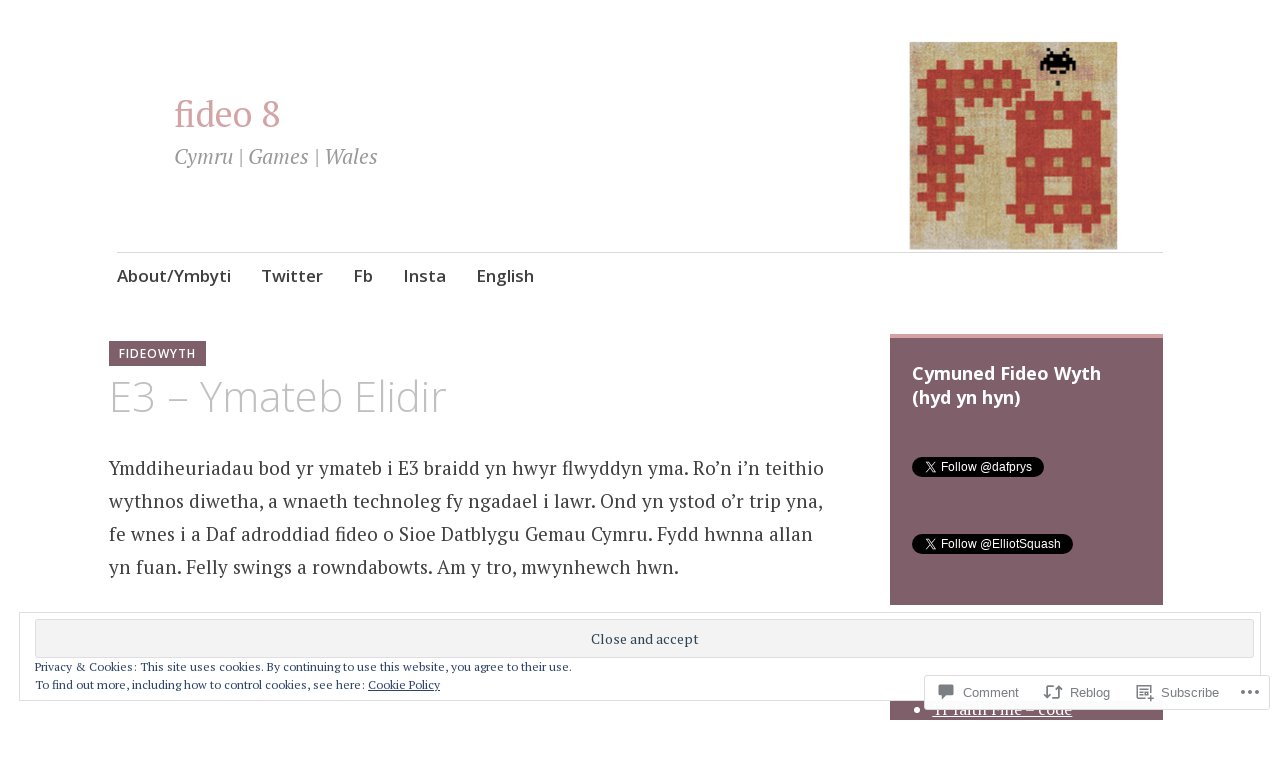

--- FILE ---
content_type: text/html; charset=UTF-8
request_url: https://fideowyth.com/2015/06/21/e3-ymateb-elidir/
body_size: 34370
content:
<!DOCTYPE html>
<html lang="en">
	<head>
		<meta charset="UTF-8">
		<meta name="viewport" content="width=device-width, initial-scale=1">
		<link rel="profile" href="http://gmpg.org/xfn/11">
	<title>E3 &#8211; Ymateb Elidir &#8211; fideo 8</title>
<meta name='robots' content='max-image-preview:large' />

<!-- Async WordPress.com Remote Login -->
<script id="wpcom_remote_login_js">
var wpcom_remote_login_extra_auth = '';
function wpcom_remote_login_remove_dom_node_id( element_id ) {
	var dom_node = document.getElementById( element_id );
	if ( dom_node ) { dom_node.parentNode.removeChild( dom_node ); }
}
function wpcom_remote_login_remove_dom_node_classes( class_name ) {
	var dom_nodes = document.querySelectorAll( '.' + class_name );
	for ( var i = 0; i < dom_nodes.length; i++ ) {
		dom_nodes[ i ].parentNode.removeChild( dom_nodes[ i ] );
	}
}
function wpcom_remote_login_final_cleanup() {
	wpcom_remote_login_remove_dom_node_classes( "wpcom_remote_login_msg" );
	wpcom_remote_login_remove_dom_node_id( "wpcom_remote_login_key" );
	wpcom_remote_login_remove_dom_node_id( "wpcom_remote_login_validate" );
	wpcom_remote_login_remove_dom_node_id( "wpcom_remote_login_js" );
	wpcom_remote_login_remove_dom_node_id( "wpcom_request_access_iframe" );
	wpcom_remote_login_remove_dom_node_id( "wpcom_request_access_styles" );
}

// Watch for messages back from the remote login
window.addEventListener( "message", function( e ) {
	if ( e.origin === "https://r-login.wordpress.com" ) {
		var data = {};
		try {
			data = JSON.parse( e.data );
		} catch( e ) {
			wpcom_remote_login_final_cleanup();
			return;
		}

		if ( data.msg === 'LOGIN' ) {
			// Clean up the login check iframe
			wpcom_remote_login_remove_dom_node_id( "wpcom_remote_login_key" );

			var id_regex = new RegExp( /^[0-9]+$/ );
			var token_regex = new RegExp( /^.*|.*|.*$/ );
			if (
				token_regex.test( data.token )
				&& id_regex.test( data.wpcomid )
			) {
				// We have everything we need to ask for a login
				var script = document.createElement( "script" );
				script.setAttribute( "id", "wpcom_remote_login_validate" );
				script.src = '/remote-login.php?wpcom_remote_login=validate'
					+ '&wpcomid=' + data.wpcomid
					+ '&token=' + encodeURIComponent( data.token )
					+ '&host=' + window.location.protocol
					+ '//' + window.location.hostname
					+ '&postid=553'
					+ '&is_singular=1';
				document.body.appendChild( script );
			}

			return;
		}

		// Safari ITP, not logged in, so redirect
		if ( data.msg === 'LOGIN-REDIRECT' ) {
			window.location = 'https://wordpress.com/log-in?redirect_to=' + window.location.href;
			return;
		}

		// Safari ITP, storage access failed, remove the request
		if ( data.msg === 'LOGIN-REMOVE' ) {
			var css_zap = 'html { -webkit-transition: margin-top 1s; transition: margin-top 1s; } /* 9001 */ html { margin-top: 0 !important; } * html body { margin-top: 0 !important; } @media screen and ( max-width: 782px ) { html { margin-top: 0 !important; } * html body { margin-top: 0 !important; } }';
			var style_zap = document.createElement( 'style' );
			style_zap.type = 'text/css';
			style_zap.appendChild( document.createTextNode( css_zap ) );
			document.body.appendChild( style_zap );

			var e = document.getElementById( 'wpcom_request_access_iframe' );
			e.parentNode.removeChild( e );

			document.cookie = 'wordpress_com_login_access=denied; path=/; max-age=31536000';

			return;
		}

		// Safari ITP
		if ( data.msg === 'REQUEST_ACCESS' ) {
			console.log( 'request access: safari' );

			// Check ITP iframe enable/disable knob
			if ( wpcom_remote_login_extra_auth !== 'safari_itp_iframe' ) {
				return;
			}

			// If we are in a "private window" there is no ITP.
			var private_window = false;
			try {
				var opendb = window.openDatabase( null, null, null, null );
			} catch( e ) {
				private_window = true;
			}

			if ( private_window ) {
				console.log( 'private window' );
				return;
			}

			var iframe = document.createElement( 'iframe' );
			iframe.id = 'wpcom_request_access_iframe';
			iframe.setAttribute( 'scrolling', 'no' );
			iframe.setAttribute( 'sandbox', 'allow-storage-access-by-user-activation allow-scripts allow-same-origin allow-top-navigation-by-user-activation' );
			iframe.src = 'https://r-login.wordpress.com/remote-login.php?wpcom_remote_login=request_access&origin=' + encodeURIComponent( data.origin ) + '&wpcomid=' + encodeURIComponent( data.wpcomid );

			var css = 'html { -webkit-transition: margin-top 1s; transition: margin-top 1s; } /* 9001 */ html { margin-top: 46px !important; } * html body { margin-top: 46px !important; } @media screen and ( max-width: 660px ) { html { margin-top: 71px !important; } * html body { margin-top: 71px !important; } #wpcom_request_access_iframe { display: block; height: 71px !important; } } #wpcom_request_access_iframe { border: 0px; height: 46px; position: fixed; top: 0; left: 0; width: 100%; min-width: 100%; z-index: 99999; background: #23282d; } ';

			var style = document.createElement( 'style' );
			style.type = 'text/css';
			style.id = 'wpcom_request_access_styles';
			style.appendChild( document.createTextNode( css ) );
			document.body.appendChild( style );

			document.body.appendChild( iframe );
		}

		if ( data.msg === 'DONE' ) {
			wpcom_remote_login_final_cleanup();
		}
	}
}, false );

// Inject the remote login iframe after the page has had a chance to load
// more critical resources
window.addEventListener( "DOMContentLoaded", function( e ) {
	var iframe = document.createElement( "iframe" );
	iframe.style.display = "none";
	iframe.setAttribute( "scrolling", "no" );
	iframe.setAttribute( "id", "wpcom_remote_login_key" );
	iframe.src = "https://r-login.wordpress.com/remote-login.php"
		+ "?wpcom_remote_login=key"
		+ "&origin=aHR0cHM6Ly9maWRlb3d5dGguY29t"
		+ "&wpcomid=69492447"
		+ "&time=" + Math.floor( Date.now() / 1000 );
	document.body.appendChild( iframe );
}, false );
</script>
<link rel='dns-prefetch' href='//s0.wp.com' />
<link rel='dns-prefetch' href='//widgets.wp.com' />
<link rel='dns-prefetch' href='//fonts-api.wp.com' />
<link rel="alternate" type="application/rss+xml" title="fideo 8 &raquo; Feed" href="https://fideowyth.com/feed/" />
<link rel="alternate" type="application/rss+xml" title="fideo 8 &raquo; Comments Feed" href="https://fideowyth.com/comments/feed/" />
<link rel="alternate" type="application/rss+xml" title="fideo 8 &raquo; E3 &#8211; Ymateb Elidir Comments Feed" href="https://fideowyth.com/2015/06/21/e3-ymateb-elidir/feed/" />
	<script type="text/javascript">
		/* <![CDATA[ */
		function addLoadEvent(func) {
			var oldonload = window.onload;
			if (typeof window.onload != 'function') {
				window.onload = func;
			} else {
				window.onload = function () {
					oldonload();
					func();
				}
			}
		}
		/* ]]> */
	</script>
	<link crossorigin='anonymous' rel='stylesheet' id='all-css-0-1' href='/_static/??-eJx9zN0KwjAMhuEbsgZ/5vBAvJbShtE1bYNJKLt7NxEEEQ9fku+Bzi60qlgVijkmm1IV6ClOqAJo67XlhI58B8XC5BUFRBfCfRDZwW9gRmUf8rtBrEJp0WjdPnAzouMm+lX/REoZP+6rtvd7uR3G4XQcr5fzMD8BGYBNRA==&cssminify=yes' type='text/css' media='all' />
<style id='wp-emoji-styles-inline-css'>

	img.wp-smiley, img.emoji {
		display: inline !important;
		border: none !important;
		box-shadow: none !important;
		height: 1em !important;
		width: 1em !important;
		margin: 0 0.07em !important;
		vertical-align: -0.1em !important;
		background: none !important;
		padding: 0 !important;
	}
/*# sourceURL=wp-emoji-styles-inline-css */
</style>
<link crossorigin='anonymous' rel='stylesheet' id='all-css-2-1' href='/wp-content/plugins/gutenberg-core/v22.2.0/build/styles/block-library/style.css?m=1764855221i&cssminify=yes' type='text/css' media='all' />
<style id='wp-block-library-inline-css'>
.has-text-align-justify {
	text-align:justify;
}
.has-text-align-justify{text-align:justify;}

/*# sourceURL=wp-block-library-inline-css */
</style><style id='global-styles-inline-css'>
:root{--wp--preset--aspect-ratio--square: 1;--wp--preset--aspect-ratio--4-3: 4/3;--wp--preset--aspect-ratio--3-4: 3/4;--wp--preset--aspect-ratio--3-2: 3/2;--wp--preset--aspect-ratio--2-3: 2/3;--wp--preset--aspect-ratio--16-9: 16/9;--wp--preset--aspect-ratio--9-16: 9/16;--wp--preset--color--black: #404040;--wp--preset--color--cyan-bluish-gray: #abb8c3;--wp--preset--color--white: #ffffff;--wp--preset--color--pale-pink: #f78da7;--wp--preset--color--vivid-red: #cf2e2e;--wp--preset--color--luminous-vivid-orange: #ff6900;--wp--preset--color--luminous-vivid-amber: #fcb900;--wp--preset--color--light-green-cyan: #7bdcb5;--wp--preset--color--vivid-green-cyan: #00d084;--wp--preset--color--pale-cyan-blue: #8ed1fc;--wp--preset--color--vivid-cyan-blue: #0693e3;--wp--preset--color--vivid-purple: #9b51e0;--wp--preset--color--dark-gray: #686868;--wp--preset--color--medium-gray: #999999;--wp--preset--color--light-gray: #d9d9d9;--wp--preset--color--blue: #159ae7;--wp--preset--color--dark-blue: #362e77;--wp--preset--gradient--vivid-cyan-blue-to-vivid-purple: linear-gradient(135deg,rgb(6,147,227) 0%,rgb(155,81,224) 100%);--wp--preset--gradient--light-green-cyan-to-vivid-green-cyan: linear-gradient(135deg,rgb(122,220,180) 0%,rgb(0,208,130) 100%);--wp--preset--gradient--luminous-vivid-amber-to-luminous-vivid-orange: linear-gradient(135deg,rgb(252,185,0) 0%,rgb(255,105,0) 100%);--wp--preset--gradient--luminous-vivid-orange-to-vivid-red: linear-gradient(135deg,rgb(255,105,0) 0%,rgb(207,46,46) 100%);--wp--preset--gradient--very-light-gray-to-cyan-bluish-gray: linear-gradient(135deg,rgb(238,238,238) 0%,rgb(169,184,195) 100%);--wp--preset--gradient--cool-to-warm-spectrum: linear-gradient(135deg,rgb(74,234,220) 0%,rgb(151,120,209) 20%,rgb(207,42,186) 40%,rgb(238,44,130) 60%,rgb(251,105,98) 80%,rgb(254,248,76) 100%);--wp--preset--gradient--blush-light-purple: linear-gradient(135deg,rgb(255,206,236) 0%,rgb(152,150,240) 100%);--wp--preset--gradient--blush-bordeaux: linear-gradient(135deg,rgb(254,205,165) 0%,rgb(254,45,45) 50%,rgb(107,0,62) 100%);--wp--preset--gradient--luminous-dusk: linear-gradient(135deg,rgb(255,203,112) 0%,rgb(199,81,192) 50%,rgb(65,88,208) 100%);--wp--preset--gradient--pale-ocean: linear-gradient(135deg,rgb(255,245,203) 0%,rgb(182,227,212) 50%,rgb(51,167,181) 100%);--wp--preset--gradient--electric-grass: linear-gradient(135deg,rgb(202,248,128) 0%,rgb(113,206,126) 100%);--wp--preset--gradient--midnight: linear-gradient(135deg,rgb(2,3,129) 0%,rgb(40,116,252) 100%);--wp--preset--font-size--small: 13px;--wp--preset--font-size--medium: 20px;--wp--preset--font-size--large: 36px;--wp--preset--font-size--x-large: 42px;--wp--preset--font-family--albert-sans: 'Albert Sans', sans-serif;--wp--preset--font-family--alegreya: Alegreya, serif;--wp--preset--font-family--arvo: Arvo, serif;--wp--preset--font-family--bodoni-moda: 'Bodoni Moda', serif;--wp--preset--font-family--bricolage-grotesque: 'Bricolage Grotesque', sans-serif;--wp--preset--font-family--cabin: Cabin, sans-serif;--wp--preset--font-family--chivo: Chivo, sans-serif;--wp--preset--font-family--commissioner: Commissioner, sans-serif;--wp--preset--font-family--cormorant: Cormorant, serif;--wp--preset--font-family--courier-prime: 'Courier Prime', monospace;--wp--preset--font-family--crimson-pro: 'Crimson Pro', serif;--wp--preset--font-family--dm-mono: 'DM Mono', monospace;--wp--preset--font-family--dm-sans: 'DM Sans', sans-serif;--wp--preset--font-family--dm-serif-display: 'DM Serif Display', serif;--wp--preset--font-family--domine: Domine, serif;--wp--preset--font-family--eb-garamond: 'EB Garamond', serif;--wp--preset--font-family--epilogue: Epilogue, sans-serif;--wp--preset--font-family--fahkwang: Fahkwang, sans-serif;--wp--preset--font-family--figtree: Figtree, sans-serif;--wp--preset--font-family--fira-sans: 'Fira Sans', sans-serif;--wp--preset--font-family--fjalla-one: 'Fjalla One', sans-serif;--wp--preset--font-family--fraunces: Fraunces, serif;--wp--preset--font-family--gabarito: Gabarito, system-ui;--wp--preset--font-family--ibm-plex-mono: 'IBM Plex Mono', monospace;--wp--preset--font-family--ibm-plex-sans: 'IBM Plex Sans', sans-serif;--wp--preset--font-family--ibarra-real-nova: 'Ibarra Real Nova', serif;--wp--preset--font-family--instrument-serif: 'Instrument Serif', serif;--wp--preset--font-family--inter: Inter, sans-serif;--wp--preset--font-family--josefin-sans: 'Josefin Sans', sans-serif;--wp--preset--font-family--jost: Jost, sans-serif;--wp--preset--font-family--libre-baskerville: 'Libre Baskerville', serif;--wp--preset--font-family--libre-franklin: 'Libre Franklin', sans-serif;--wp--preset--font-family--literata: Literata, serif;--wp--preset--font-family--lora: Lora, serif;--wp--preset--font-family--merriweather: Merriweather, serif;--wp--preset--font-family--montserrat: Montserrat, sans-serif;--wp--preset--font-family--newsreader: Newsreader, serif;--wp--preset--font-family--noto-sans-mono: 'Noto Sans Mono', sans-serif;--wp--preset--font-family--nunito: Nunito, sans-serif;--wp--preset--font-family--open-sans: 'Open Sans', sans-serif;--wp--preset--font-family--overpass: Overpass, sans-serif;--wp--preset--font-family--pt-serif: 'PT Serif', serif;--wp--preset--font-family--petrona: Petrona, serif;--wp--preset--font-family--piazzolla: Piazzolla, serif;--wp--preset--font-family--playfair-display: 'Playfair Display', serif;--wp--preset--font-family--plus-jakarta-sans: 'Plus Jakarta Sans', sans-serif;--wp--preset--font-family--poppins: Poppins, sans-serif;--wp--preset--font-family--raleway: Raleway, sans-serif;--wp--preset--font-family--roboto: Roboto, sans-serif;--wp--preset--font-family--roboto-slab: 'Roboto Slab', serif;--wp--preset--font-family--rubik: Rubik, sans-serif;--wp--preset--font-family--rufina: Rufina, serif;--wp--preset--font-family--sora: Sora, sans-serif;--wp--preset--font-family--source-sans-3: 'Source Sans 3', sans-serif;--wp--preset--font-family--source-serif-4: 'Source Serif 4', serif;--wp--preset--font-family--space-mono: 'Space Mono', monospace;--wp--preset--font-family--syne: Syne, sans-serif;--wp--preset--font-family--texturina: Texturina, serif;--wp--preset--font-family--urbanist: Urbanist, sans-serif;--wp--preset--font-family--work-sans: 'Work Sans', sans-serif;--wp--preset--spacing--20: 0.44rem;--wp--preset--spacing--30: 0.67rem;--wp--preset--spacing--40: 1rem;--wp--preset--spacing--50: 1.5rem;--wp--preset--spacing--60: 2.25rem;--wp--preset--spacing--70: 3.38rem;--wp--preset--spacing--80: 5.06rem;--wp--preset--shadow--natural: 6px 6px 9px rgba(0, 0, 0, 0.2);--wp--preset--shadow--deep: 12px 12px 50px rgba(0, 0, 0, 0.4);--wp--preset--shadow--sharp: 6px 6px 0px rgba(0, 0, 0, 0.2);--wp--preset--shadow--outlined: 6px 6px 0px -3px rgb(255, 255, 255), 6px 6px rgb(0, 0, 0);--wp--preset--shadow--crisp: 6px 6px 0px rgb(0, 0, 0);}:where(.is-layout-flex){gap: 0.5em;}:where(.is-layout-grid){gap: 0.5em;}body .is-layout-flex{display: flex;}.is-layout-flex{flex-wrap: wrap;align-items: center;}.is-layout-flex > :is(*, div){margin: 0;}body .is-layout-grid{display: grid;}.is-layout-grid > :is(*, div){margin: 0;}:where(.wp-block-columns.is-layout-flex){gap: 2em;}:where(.wp-block-columns.is-layout-grid){gap: 2em;}:where(.wp-block-post-template.is-layout-flex){gap: 1.25em;}:where(.wp-block-post-template.is-layout-grid){gap: 1.25em;}.has-black-color{color: var(--wp--preset--color--black) !important;}.has-cyan-bluish-gray-color{color: var(--wp--preset--color--cyan-bluish-gray) !important;}.has-white-color{color: var(--wp--preset--color--white) !important;}.has-pale-pink-color{color: var(--wp--preset--color--pale-pink) !important;}.has-vivid-red-color{color: var(--wp--preset--color--vivid-red) !important;}.has-luminous-vivid-orange-color{color: var(--wp--preset--color--luminous-vivid-orange) !important;}.has-luminous-vivid-amber-color{color: var(--wp--preset--color--luminous-vivid-amber) !important;}.has-light-green-cyan-color{color: var(--wp--preset--color--light-green-cyan) !important;}.has-vivid-green-cyan-color{color: var(--wp--preset--color--vivid-green-cyan) !important;}.has-pale-cyan-blue-color{color: var(--wp--preset--color--pale-cyan-blue) !important;}.has-vivid-cyan-blue-color{color: var(--wp--preset--color--vivid-cyan-blue) !important;}.has-vivid-purple-color{color: var(--wp--preset--color--vivid-purple) !important;}.has-black-background-color{background-color: var(--wp--preset--color--black) !important;}.has-cyan-bluish-gray-background-color{background-color: var(--wp--preset--color--cyan-bluish-gray) !important;}.has-white-background-color{background-color: var(--wp--preset--color--white) !important;}.has-pale-pink-background-color{background-color: var(--wp--preset--color--pale-pink) !important;}.has-vivid-red-background-color{background-color: var(--wp--preset--color--vivid-red) !important;}.has-luminous-vivid-orange-background-color{background-color: var(--wp--preset--color--luminous-vivid-orange) !important;}.has-luminous-vivid-amber-background-color{background-color: var(--wp--preset--color--luminous-vivid-amber) !important;}.has-light-green-cyan-background-color{background-color: var(--wp--preset--color--light-green-cyan) !important;}.has-vivid-green-cyan-background-color{background-color: var(--wp--preset--color--vivid-green-cyan) !important;}.has-pale-cyan-blue-background-color{background-color: var(--wp--preset--color--pale-cyan-blue) !important;}.has-vivid-cyan-blue-background-color{background-color: var(--wp--preset--color--vivid-cyan-blue) !important;}.has-vivid-purple-background-color{background-color: var(--wp--preset--color--vivid-purple) !important;}.has-black-border-color{border-color: var(--wp--preset--color--black) !important;}.has-cyan-bluish-gray-border-color{border-color: var(--wp--preset--color--cyan-bluish-gray) !important;}.has-white-border-color{border-color: var(--wp--preset--color--white) !important;}.has-pale-pink-border-color{border-color: var(--wp--preset--color--pale-pink) !important;}.has-vivid-red-border-color{border-color: var(--wp--preset--color--vivid-red) !important;}.has-luminous-vivid-orange-border-color{border-color: var(--wp--preset--color--luminous-vivid-orange) !important;}.has-luminous-vivid-amber-border-color{border-color: var(--wp--preset--color--luminous-vivid-amber) !important;}.has-light-green-cyan-border-color{border-color: var(--wp--preset--color--light-green-cyan) !important;}.has-vivid-green-cyan-border-color{border-color: var(--wp--preset--color--vivid-green-cyan) !important;}.has-pale-cyan-blue-border-color{border-color: var(--wp--preset--color--pale-cyan-blue) !important;}.has-vivid-cyan-blue-border-color{border-color: var(--wp--preset--color--vivid-cyan-blue) !important;}.has-vivid-purple-border-color{border-color: var(--wp--preset--color--vivid-purple) !important;}.has-vivid-cyan-blue-to-vivid-purple-gradient-background{background: var(--wp--preset--gradient--vivid-cyan-blue-to-vivid-purple) !important;}.has-light-green-cyan-to-vivid-green-cyan-gradient-background{background: var(--wp--preset--gradient--light-green-cyan-to-vivid-green-cyan) !important;}.has-luminous-vivid-amber-to-luminous-vivid-orange-gradient-background{background: var(--wp--preset--gradient--luminous-vivid-amber-to-luminous-vivid-orange) !important;}.has-luminous-vivid-orange-to-vivid-red-gradient-background{background: var(--wp--preset--gradient--luminous-vivid-orange-to-vivid-red) !important;}.has-very-light-gray-to-cyan-bluish-gray-gradient-background{background: var(--wp--preset--gradient--very-light-gray-to-cyan-bluish-gray) !important;}.has-cool-to-warm-spectrum-gradient-background{background: var(--wp--preset--gradient--cool-to-warm-spectrum) !important;}.has-blush-light-purple-gradient-background{background: var(--wp--preset--gradient--blush-light-purple) !important;}.has-blush-bordeaux-gradient-background{background: var(--wp--preset--gradient--blush-bordeaux) !important;}.has-luminous-dusk-gradient-background{background: var(--wp--preset--gradient--luminous-dusk) !important;}.has-pale-ocean-gradient-background{background: var(--wp--preset--gradient--pale-ocean) !important;}.has-electric-grass-gradient-background{background: var(--wp--preset--gradient--electric-grass) !important;}.has-midnight-gradient-background{background: var(--wp--preset--gradient--midnight) !important;}.has-small-font-size{font-size: var(--wp--preset--font-size--small) !important;}.has-medium-font-size{font-size: var(--wp--preset--font-size--medium) !important;}.has-large-font-size{font-size: var(--wp--preset--font-size--large) !important;}.has-x-large-font-size{font-size: var(--wp--preset--font-size--x-large) !important;}.has-albert-sans-font-family{font-family: var(--wp--preset--font-family--albert-sans) !important;}.has-alegreya-font-family{font-family: var(--wp--preset--font-family--alegreya) !important;}.has-arvo-font-family{font-family: var(--wp--preset--font-family--arvo) !important;}.has-bodoni-moda-font-family{font-family: var(--wp--preset--font-family--bodoni-moda) !important;}.has-bricolage-grotesque-font-family{font-family: var(--wp--preset--font-family--bricolage-grotesque) !important;}.has-cabin-font-family{font-family: var(--wp--preset--font-family--cabin) !important;}.has-chivo-font-family{font-family: var(--wp--preset--font-family--chivo) !important;}.has-commissioner-font-family{font-family: var(--wp--preset--font-family--commissioner) !important;}.has-cormorant-font-family{font-family: var(--wp--preset--font-family--cormorant) !important;}.has-courier-prime-font-family{font-family: var(--wp--preset--font-family--courier-prime) !important;}.has-crimson-pro-font-family{font-family: var(--wp--preset--font-family--crimson-pro) !important;}.has-dm-mono-font-family{font-family: var(--wp--preset--font-family--dm-mono) !important;}.has-dm-sans-font-family{font-family: var(--wp--preset--font-family--dm-sans) !important;}.has-dm-serif-display-font-family{font-family: var(--wp--preset--font-family--dm-serif-display) !important;}.has-domine-font-family{font-family: var(--wp--preset--font-family--domine) !important;}.has-eb-garamond-font-family{font-family: var(--wp--preset--font-family--eb-garamond) !important;}.has-epilogue-font-family{font-family: var(--wp--preset--font-family--epilogue) !important;}.has-fahkwang-font-family{font-family: var(--wp--preset--font-family--fahkwang) !important;}.has-figtree-font-family{font-family: var(--wp--preset--font-family--figtree) !important;}.has-fira-sans-font-family{font-family: var(--wp--preset--font-family--fira-sans) !important;}.has-fjalla-one-font-family{font-family: var(--wp--preset--font-family--fjalla-one) !important;}.has-fraunces-font-family{font-family: var(--wp--preset--font-family--fraunces) !important;}.has-gabarito-font-family{font-family: var(--wp--preset--font-family--gabarito) !important;}.has-ibm-plex-mono-font-family{font-family: var(--wp--preset--font-family--ibm-plex-mono) !important;}.has-ibm-plex-sans-font-family{font-family: var(--wp--preset--font-family--ibm-plex-sans) !important;}.has-ibarra-real-nova-font-family{font-family: var(--wp--preset--font-family--ibarra-real-nova) !important;}.has-instrument-serif-font-family{font-family: var(--wp--preset--font-family--instrument-serif) !important;}.has-inter-font-family{font-family: var(--wp--preset--font-family--inter) !important;}.has-josefin-sans-font-family{font-family: var(--wp--preset--font-family--josefin-sans) !important;}.has-jost-font-family{font-family: var(--wp--preset--font-family--jost) !important;}.has-libre-baskerville-font-family{font-family: var(--wp--preset--font-family--libre-baskerville) !important;}.has-libre-franklin-font-family{font-family: var(--wp--preset--font-family--libre-franklin) !important;}.has-literata-font-family{font-family: var(--wp--preset--font-family--literata) !important;}.has-lora-font-family{font-family: var(--wp--preset--font-family--lora) !important;}.has-merriweather-font-family{font-family: var(--wp--preset--font-family--merriweather) !important;}.has-montserrat-font-family{font-family: var(--wp--preset--font-family--montserrat) !important;}.has-newsreader-font-family{font-family: var(--wp--preset--font-family--newsreader) !important;}.has-noto-sans-mono-font-family{font-family: var(--wp--preset--font-family--noto-sans-mono) !important;}.has-nunito-font-family{font-family: var(--wp--preset--font-family--nunito) !important;}.has-open-sans-font-family{font-family: var(--wp--preset--font-family--open-sans) !important;}.has-overpass-font-family{font-family: var(--wp--preset--font-family--overpass) !important;}.has-pt-serif-font-family{font-family: var(--wp--preset--font-family--pt-serif) !important;}.has-petrona-font-family{font-family: var(--wp--preset--font-family--petrona) !important;}.has-piazzolla-font-family{font-family: var(--wp--preset--font-family--piazzolla) !important;}.has-playfair-display-font-family{font-family: var(--wp--preset--font-family--playfair-display) !important;}.has-plus-jakarta-sans-font-family{font-family: var(--wp--preset--font-family--plus-jakarta-sans) !important;}.has-poppins-font-family{font-family: var(--wp--preset--font-family--poppins) !important;}.has-raleway-font-family{font-family: var(--wp--preset--font-family--raleway) !important;}.has-roboto-font-family{font-family: var(--wp--preset--font-family--roboto) !important;}.has-roboto-slab-font-family{font-family: var(--wp--preset--font-family--roboto-slab) !important;}.has-rubik-font-family{font-family: var(--wp--preset--font-family--rubik) !important;}.has-rufina-font-family{font-family: var(--wp--preset--font-family--rufina) !important;}.has-sora-font-family{font-family: var(--wp--preset--font-family--sora) !important;}.has-source-sans-3-font-family{font-family: var(--wp--preset--font-family--source-sans-3) !important;}.has-source-serif-4-font-family{font-family: var(--wp--preset--font-family--source-serif-4) !important;}.has-space-mono-font-family{font-family: var(--wp--preset--font-family--space-mono) !important;}.has-syne-font-family{font-family: var(--wp--preset--font-family--syne) !important;}.has-texturina-font-family{font-family: var(--wp--preset--font-family--texturina) !important;}.has-urbanist-font-family{font-family: var(--wp--preset--font-family--urbanist) !important;}.has-work-sans-font-family{font-family: var(--wp--preset--font-family--work-sans) !important;}
/*# sourceURL=global-styles-inline-css */
</style>

<style id='classic-theme-styles-inline-css'>
/*! This file is auto-generated */
.wp-block-button__link{color:#fff;background-color:#32373c;border-radius:9999px;box-shadow:none;text-decoration:none;padding:calc(.667em + 2px) calc(1.333em + 2px);font-size:1.125em}.wp-block-file__button{background:#32373c;color:#fff;text-decoration:none}
/*# sourceURL=/wp-includes/css/classic-themes.min.css */
</style>
<link crossorigin='anonymous' rel='stylesheet' id='all-css-4-1' href='/_static/??-eJx9j8sOwkAIRX/IkTZGGxfGTzHzIHVq55GBaf18aZpu1HRD4MLhAsxZ2RQZI0OoKo+195HApoKih6wZZCKg8xpHDDJ2tEQH+I/N3vXIgtOWK8b3PpLFRhmTCxIpicHXoPgpXrTHDchZ25cSaV2xNoBq3HqPCaNLBXTlFDSztz8UULFgqh8dTFiMOIu4fEnf9XLLPdza7tI07fl66oYPKzZ26Q==&cssminify=yes' type='text/css' media='all' />
<link rel='stylesheet' id='verbum-gutenberg-css-css' href='https://widgets.wp.com/verbum-block-editor/block-editor.css?ver=1738686361' media='all' />
<link crossorigin='anonymous' rel='stylesheet' id='all-css-6-1' href='/_static/??-eJyNjEEKwkAQBD/k2hiNwYP4FEmGIdlkd3bIzCL+3gje9OCtCroaDw1UxFkcPnFmg9YBvRbztejEoQGZYUiFFttvuMMfifkz8dc616CpjlEMM7v2tHwcVgX3KISRhde4BfYb35+3fD107bHpLudTO78AylxHyw==&cssminify=yes' type='text/css' media='all' />
<style id='apostrophe-2-style-inline-css'>
.entry-header .entry-meta, .posted-on { clip: rect(1px, 1px, 1px, 1px); height: 1px; position: absolute; overflow: hidden; width: 1px; }
/*# sourceURL=apostrophe-2-style-inline-css */
</style>
<link rel='stylesheet' id='apostrophe-2-fonts-css' href='https://fonts-api.wp.com/css?family=PT+Serif%3A400%2C400italic%2C700%2C700italic%7COpen+Sans%3A300%2C300italic%2C400%2C400italic%2C600%2C600italic%2C700%2C700italic%2C800%2C800italic&#038;subset=latin%2Clatin-ext%2Ccyrillic' media='all' />
<link crossorigin='anonymous' rel='stylesheet' id='all-css-8-1' href='/_static/??-eJx9y0sOwjAMRdENYazyEe0AsZbUMmlQEluxo4rdU2Zlwuxd6R1cFUiqc3X0hQsbap8xqJg30YXhhKkSmr8zw6ok5UhmB9y50kFzj6kaNp6zxG1G3F67/IciC2Sh4EnqT8Azh9S+9FHuw3WYzpfbOE6vD0I/Qq0=&cssminify=yes' type='text/css' media='all' />
<link crossorigin='anonymous' rel='stylesheet' id='print-css-9-1' href='/wp-content/mu-plugins/global-print/global-print.css?m=1465851035i&cssminify=yes' type='text/css' media='print' />
<style id='jetpack-global-styles-frontend-style-inline-css'>
:root { --font-headings: unset; --font-base: unset; --font-headings-default: -apple-system,BlinkMacSystemFont,"Segoe UI",Roboto,Oxygen-Sans,Ubuntu,Cantarell,"Helvetica Neue",sans-serif; --font-base-default: -apple-system,BlinkMacSystemFont,"Segoe UI",Roboto,Oxygen-Sans,Ubuntu,Cantarell,"Helvetica Neue",sans-serif;}
/*# sourceURL=jetpack-global-styles-frontend-style-inline-css */
</style>
<link crossorigin='anonymous' rel='stylesheet' id='all-css-12-1' href='/_static/??-eJyNjcsKAjEMRX/IGtQZBxfip0hMS9sxTYppGfx7H7gRN+7ugcs5sFRHKi1Ig9Jd5R6zGMyhVaTrh8G6QFHfORhYwlvw6P39PbPENZmt4G/ROQuBKWVkxxrVvuBH1lIoz2waILJekF+HUzlupnG3nQ77YZwfuRJIaQ==&cssminify=yes' type='text/css' media='all' />
<script type="text/javascript" id="jetpack_related-posts-js-extra">
/* <![CDATA[ */
var related_posts_js_options = {"post_heading":"h4"};
//# sourceURL=jetpack_related-posts-js-extra
/* ]]> */
</script>
<script type="text/javascript" id="wpcom-actionbar-placeholder-js-extra">
/* <![CDATA[ */
var actionbardata = {"siteID":"69492447","postID":"553","siteURL":"https://fideowyth.com","xhrURL":"https://fideowyth.com/wp-admin/admin-ajax.php","nonce":"bdae942ed4","isLoggedIn":"","statusMessage":"","subsEmailDefault":"instantly","proxyScriptUrl":"https://s0.wp.com/wp-content/js/wpcom-proxy-request.js?m=1513050504i&amp;ver=20211021","shortlink":"https://wp.me/p4HA9V-8V","i18n":{"followedText":"New posts from this site will now appear in your \u003Ca href=\"https://wordpress.com/reader\"\u003EReader\u003C/a\u003E","foldBar":"Collapse this bar","unfoldBar":"Expand this bar","shortLinkCopied":"Shortlink copied to clipboard."}};
//# sourceURL=wpcom-actionbar-placeholder-js-extra
/* ]]> */
</script>
<script type="text/javascript" id="jetpack-mu-wpcom-settings-js-before">
/* <![CDATA[ */
var JETPACK_MU_WPCOM_SETTINGS = {"assetsUrl":"https://s0.wp.com/wp-content/mu-plugins/jetpack-mu-wpcom-plugin/sun/jetpack_vendor/automattic/jetpack-mu-wpcom/src/build/"};
//# sourceURL=jetpack-mu-wpcom-settings-js-before
/* ]]> */
</script>
<script crossorigin='anonymous' type='text/javascript'  src='/_static/??-eJx1j1EKwjAQRC/kdq1Q2h/xKFKTEBKTTcwm1t7eFKtU0K9hmOENg1MEESgryugLRFe0IUarchzFdfXIhfBsSOClGCcxKTdmJSEGzvztGm+osbzDDdfWjssQU3jM76zCXJGKl9DeikrzKlvA3xJ4o1Md/bV2cUF/fkwhyVEyCDcyv0DCR7wfFgEKBFrGVBEnf2z7rtu3bT8M9gk9l2bI'></script>
<script type="text/javascript" id="rlt-proxy-js-after">
/* <![CDATA[ */
	rltInitialize( {"token":null,"iframeOrigins":["https:\/\/widgets.wp.com"]} );
//# sourceURL=rlt-proxy-js-after
/* ]]> */
</script>
<link rel="EditURI" type="application/rsd+xml" title="RSD" href="https://fideowyth.wordpress.com/xmlrpc.php?rsd" />
<meta name="generator" content="WordPress.com" />
<link rel="canonical" href="https://fideowyth.com/2015/06/21/e3-ymateb-elidir/" />
<link rel='shortlink' href='https://wp.me/p4HA9V-8V' />
<link rel="alternate" type="application/json+oembed" href="https://public-api.wordpress.com/oembed/?format=json&amp;url=https%3A%2F%2Ffideowyth.com%2F2015%2F06%2F21%2Fe3-ymateb-elidir%2F&amp;for=wpcom-auto-discovery" /><link rel="alternate" type="application/xml+oembed" href="https://public-api.wordpress.com/oembed/?format=xml&amp;url=https%3A%2F%2Ffideowyth.com%2F2015%2F06%2F21%2Fe3-ymateb-elidir%2F&amp;for=wpcom-auto-discovery" />
<!-- Jetpack Open Graph Tags -->
<meta property="og:type" content="article" />
<meta property="og:title" content="E3 &#8211; Ymateb Elidir" />
<meta property="og:url" content="https://fideowyth.com/2015/06/21/e3-ymateb-elidir/" />
<meta property="og:description" content="Ymddiheuriadau bod yr ymateb i E3 braidd yn hwyr flwyddyn yma. Ro&#8217;n i&#8217;n teithio wythnos diwetha, a wnaeth technoleg fy ngadael i lawr. Ond yn ystod o&#8217;r trip yna, fe wnes i a Daf a…" />
<meta property="article:published_time" content="2015-06-21T12:37:13+00:00" />
<meta property="article:modified_time" content="2015-06-21T12:37:13+00:00" />
<meta property="og:site_name" content="fideo 8" />
<meta property="og:image" content="https://fideowyth.com/wp-content/uploads/2015/06/tumblr_lm2ml92pku1qdjlk6o1_500.jpg?w=300" />
<meta property="og:image:width" content="461" />
<meta property="og:image:height" content="347" />
<meta property="og:image:alt" content="tumblr_lm2ml92Pku1qdjlk6o1_500" />
<meta property="og:locale" content="en_US" />
<meta property="article:publisher" content="https://www.facebook.com/WordPresscom" />
<meta name="twitter:creator" content="@fideowyth" />
<meta name="twitter:site" content="@fideowyth" />
<meta name="twitter:text:title" content="E3 &#8211; Ymateb Elidir" />
<meta name="twitter:image" content="https://fideowyth.com/wp-content/uploads/2015/06/tumblr_lm2ml92pku1qdjlk6o1_500.jpg?w=640" />
<meta name="twitter:image:alt" content="tumblr_lm2ml92Pku1qdjlk6o1_500" />
<meta name="twitter:card" content="summary_large_image" />

<!-- End Jetpack Open Graph Tags -->
<link rel='openid.server' href='https://fideowyth.com/?openidserver=1' />
<link rel='openid.delegate' href='https://fideowyth.com/' />
<link rel="search" type="application/opensearchdescription+xml" href="https://fideowyth.com/osd.xml" title="fideo 8" />
<link rel="search" type="application/opensearchdescription+xml" href="https://s1.wp.com/opensearch.xml" title="WordPress.com" />
<meta name="theme-color" content="#ffffff" />
<style type="text/css">.recentcomments a{display:inline !important;padding:0 !important;margin:0 !important;}</style>		<style type="text/css">
			.recentcomments a {
				display: inline !important;
				padding: 0 !important;
				margin: 0 !important;
			}

			table.recentcommentsavatartop img.avatar, table.recentcommentsavatarend img.avatar {
				border: 0px;
				margin: 0;
			}

			table.recentcommentsavatartop a, table.recentcommentsavatarend a {
				border: 0px !important;
				background-color: transparent !important;
			}

			td.recentcommentsavatarend, td.recentcommentsavatartop {
				padding: 0px 0px 1px 0px;
				margin: 0px;
			}

			td.recentcommentstextend {
				border: none !important;
				padding: 0px 0px 2px 10px;
			}

			.rtl td.recentcommentstextend {
				padding: 0px 10px 2px 0px;
			}

			td.recentcommentstexttop {
				border: none;
				padding: 0px 0px 0px 10px;
			}

			.rtl td.recentcommentstexttop {
				padding: 0px 10px 0px 0px;
			}
		</style>
		<meta name="description" content="Ymddiheuriadau bod yr ymateb i E3 braidd yn hwyr flwyddyn yma. Ro&#039;n i&#039;n teithio wythnos diwetha, a wnaeth technoleg fy ngadael i lawr. Ond yn ystod o&#039;r trip yna, fe wnes i a Daf adroddiad fideo o Sioe Datblygu Gemau Cymru. Fydd hwnna allan yn fuan. Felly swings a rowndabowts. Am y tro, mwynhewch hwn. *** Wel. Do&#039;n i&hellip;" />
		<style type="text/css" id="apostrophe-2-header-css">
				.site-branding {
			background: url('https://fideowyth.com/wp-content/uploads/2018/02/cropped-wordpress-image-header.png') center center;
			background-size: cover;
			min-height: 200px;
			padding: 3em;
		}
				</style>
				<script type="text/javascript">

			window.doNotSellCallback = function() {

				var linkElements = [
					'a[href="https://wordpress.com/?ref=footer_blog"]',
					'a[href="https://wordpress.com/?ref=footer_website"]',
					'a[href="https://wordpress.com/?ref=vertical_footer"]',
					'a[href^="https://wordpress.com/?ref=footer_segment_"]',
				].join(',');

				var dnsLink = document.createElement( 'a' );
				dnsLink.href = 'https://wordpress.com/advertising-program-optout/';
				dnsLink.classList.add( 'do-not-sell-link' );
				dnsLink.rel = 'nofollow';
				dnsLink.style.marginLeft = '0.5em';
				dnsLink.textContent = 'Do Not Sell or Share My Personal Information';

				var creditLinks = document.querySelectorAll( linkElements );

				if ( 0 === creditLinks.length ) {
					return false;
				}

				Array.prototype.forEach.call( creditLinks, function( el ) {
					el.insertAdjacentElement( 'afterend', dnsLink );
				});

				return true;
			};

		</script>
		<style type="text/css" id="custom-colors-css">.entry-meta a, .entry-meta span, .edit-link a, .comment-reply-link a, .entry-footer a[rel="tag"] a,
			.entry-footer a[rel="category tag"] a, #infinite-handle span a,
			.widget-area .sidebar-primary aside .widgettitle,
			.widget-area .sidebar-primary aside .widget-title,
			.widget-area .sidebar-primary aside .widget-title label,
			.widget-area .sidebar-primary aside,
			.widget-area .sidebar-primary aside a { color: #FFFFFF;}
.widget-area .sidebar-primary aside.widget_goodreads a { color: #6D6D6D;}
.widget-area .sidebar-primary aside.jetpack_widget_social_icons ul a:hover { color: #3A3A3A;}
.sticky .entry-meta a, .sticky .entry-meta::before, .featured-content .entry-meta .posted-on a { color: #000000;}
body { background-color: #ffffff;}
.infinite-container { background-color: #ffffff;}
a, .main-navigation a:hover, .apostrophe-2-social li:hover a::before, .archive .entry-title a, .blog .entry-title a, .search .entry-title a,
		 .site-title a:hover { color: #7E5F6A;}
.widget-area .sidebar-primary aside { background-color: #7E5F6A;}
.entry-meta .posted-on,
		  .entry-meta .byline,
		  .sticky .entry-meta,
		  .comment-reply-link,
		  .entry-footer a[rel="tag"],
		  #infinite-handle span { background-color: #7E5F6A;}
button,
		  input[type="button"],
		  input[type="reset"],
		  input[type="submit"] { color: #7E5F6A;}
button,
		  input[type="button"],
		  input[type="reset"],
		  input[type="submit"],
		  .button-primary,
		  .button,
		  .button-secondary,
		  .apostrophe-2-navigation .current_page_item a,
		  .apostrophe-2-navigation .current-menu-item a,
		  .apostrophe-2-navigation .current-post-ancestor a,
		  .apostrophe-2-navigation .current-menu-ancestor a,
		  .apostrophe-2-navigation .current-menu-parent a,
		  .apostrophe-2-navigation .current-post-parent a { border-color: #7e5f6a;}
input[type="text"]:focus,
		  input[type="email"]:focus,
		  input[type="url"]:focus,
		  input[type="password"]:focus,
		  input[type="search"]:focus,
		  textarea:focus { color: #7e5f6a;}
input[type="text"]:focus,
		  input[type="email"]:focus,
		  input[type="url"]:focus,
		  input[type="password"]:focus,
		  input[type="search"]:focus,
		  textarea:focus { border-color: #7e5f6a;}
.sidebar-primary button,
		  .sidebar-primary input[type="button"],
		  .sidebar-primary input[type="reset"],
		  .sidebar-primary input[type="submit"] { color: #000000;}
.sidebar-primary button:hover,
  		  .sidebar-primary button:focus,
		  .sidebar-primary input[type="button"]:focus,
		  .sidebar-primary input[type="button"]:hover,
		  .sidebar-primary input[type="reset"]:focus,
		  .sidebar-primary input[type="reset"]:hover,
		  .sidebar-primary input[type="submit"]:focus,
		  .sidebar-primary input[type="submit"]:hover,
		  #subscribe-blog input[type="submit"]:focus,
		  #subscribe-blog input[type="submit"]:hover { color: #FFFFFF;}
.sidebar-primary button:hover,
		  .sidebar-primary input[type="button"]:hover,
		  .sidebar-primary input[type="reset"]:hover,
		  .sidebar-primary input[type="submit"]:hover { border-color: #48363C;}
.sidebar-primary button:hover,
		  .sidebar-primary input[type="button"]:hover,
		  .sidebar-primary input[type="reset"]:hover,
		  .sidebar-primary input[type="submit"]:hover { background-color: #7e5f6a;}
.sidebar-secondary a { color: #7E5F6A;}
.sidebar-secondary button,
		  .sidebar-secondary input[type="button"],
		  .sidebar-secondary input[type="reset"],
		  .sidebar-secondary input[type="submit"] { color: #7E5F6A;}
.sidebar-secondary button:hover,
		  .sidebar-secondary input[type="button"]:hover,
		  .sidebar-secondary input[type="reset"]:hover,
		  .sidebar-secondary input[type="submit"]:hover { border-color: #7E5F6A;}
.sidebar-tertiary button,
		  .sidebar-tertiary input[type="button"],
		  .sidebar-tertiary input[type="reset"],
		  .sidebar-tertiary input[type="submit"] { color: #7E5F6A;}
.sidebar-tertiary button:hover,
		  .sidebar-tertiary input[type="button"]:hover,
		  .sidebar-tertiary input[type="reset"]:hover,
		  .sidebar-tertiary input[type="submit"]:hover,
		  .site-footer button:hover,
		  .site-footer input[type="button"]:hover,
		  .site-footer input[type="reset"]:hover,
		  .site-footer input[type="submit"]:hover { border-color: #7E5F6A;}
.sidebar-secondary button:hover,
		  .sidebar-secondary input[type="button"]:hover,
		  .sidebar-secondary input[type="reset"]:hover,
		  .sidebar-secondary input[type="submit"]:hover,
		  .sidebar-tertiary button:hover,
		  .sidebar-tertiary input[type="button"]:hover,
		  .sidebar-tertiary input[type="reset"]:hover,
		  .sidebar-tertiary input[type="submit"]:hover,
		  .site-footer button:hover,
		  .site-footer input[type="button"]:hover,
		  .site-footer input[type="reset"]:hover,
		  .site-footer input[type="submit"]:hover { background-color: #7e5f6a;}
.sidebar-secondary button:hover,
		  .sidebar-secondary input[type="button"]:hover,
		  .sidebar-secondary input[type="reset"]:hover,
		  .sidebar-secondary input[type="submit"]:hover,
		  .sidebar-tertiary button:hover,
		  .sidebar-tertiary input[type="button"]:hover,
		  .sidebar-tertiary input[type="reset"]:hover,
		  .sidebar-tertiary input[type="submit"]:hover,
		  .site-footer button:hover,
		  .site-footer input[type="button"]:hover,
		  .site-footer input[type="reset"]:hover,
		  .site-footer input[type="submit"]:hover { background-color: rgba( 126, 95, 106, 0.25 );}
.widget-area .sidebar-primary aside { border-color: #d3a3a5;}
a:hover, a:focus, a:active,
		.blog .featured-content .entry-title a, .blog .sticky .entry-title a { color: #A95558;}
a:hover, a:focus, a:active, .site-title a { color: #D3A3A5;}
.entry-footer a[rel="category tag"], .sticky .entry-meta, .blog .featured-content .entry-meta .posted-on { background-color: #C18485;}
</style>
<link rel="icon" href="https://fideowyth.com/wp-content/uploads/2017/06/cropped-logo-brethyn-f8-d.jpg?w=32" sizes="32x32" />
<link rel="icon" href="https://fideowyth.com/wp-content/uploads/2017/06/cropped-logo-brethyn-f8-d.jpg?w=192" sizes="192x192" />
<link rel="apple-touch-icon" href="https://fideowyth.com/wp-content/uploads/2017/06/cropped-logo-brethyn-f8-d.jpg?w=180" />
<meta name="msapplication-TileImage" content="https://fideowyth.com/wp-content/uploads/2017/06/cropped-logo-brethyn-f8-d.jpg?w=270" />
<script type="text/javascript">
	window.google_analytics_uacct = "UA-52447-2";
</script>

<script type="text/javascript">
	var _gaq = _gaq || [];
	_gaq.push(['_setAccount', 'UA-52447-2']);
	_gaq.push(['_gat._anonymizeIp']);
	_gaq.push(['_setDomainName', 'none']);
	_gaq.push(['_setAllowLinker', true]);
	_gaq.push(['_initData']);
	_gaq.push(['_trackPageview']);

	(function() {
		var ga = document.createElement('script'); ga.type = 'text/javascript'; ga.async = true;
		ga.src = ('https:' == document.location.protocol ? 'https://ssl' : 'http://www') + '.google-analytics.com/ga.js';
		(document.getElementsByTagName('head')[0] || document.getElementsByTagName('body')[0]).appendChild(ga);
	})();
</script>
	<link crossorigin='anonymous' rel='stylesheet' id='all-css-0-3' href='/_static/??-eJyNjM0KgzAQBl9I/ag/lR6KjyK6LhJNNsHN4uuXQuvZ4wzD4EwlRcksGcHK5G11otg4p4n2H0NNMDohzD7SrtDTJT4qUi1wexDiYp4VNB3RlP3V/MX3N4T3o++aun892277AK5vOq4=&cssminify=yes' type='text/css' media='all' />
</head>

	<body class="wp-singular post-template-default single single-post postid-553 single-format-standard wp-embed-responsive wp-theme-pubapostrophe-2 customizer-styles-applied jetpack-reblog-enabled date-hidden">
		<div id="page" class="hfeed site">

			<header id="masthead" class="site-header" role="banner">
				<div class="site-branding">
										<h1 class="site-title"><a href="https://fideowyth.com/" rel="home">fideo 8</a></h1>
					<h2 class="site-description">Cymru | Games | Wales</h2>
				</div>

				<nav id="site-navigation" class="main-navigation" role="navigation">
					<a class="menu-toggle">Menu</a>
					<a class="skip-link screen-reader-text" href="#content">Skip to content</a>

					<div class="menu-menu-2-container"><ul id="menu-menu-2" class="apostrophe-2-navigation"><li id="menu-item-2776" class="menu-item menu-item-type-post_type menu-item-object-page menu-item-2776"><a href="https://fideowyth.com/about/" title="About">About/Ymbyti</a></li>
<li id="menu-item-2777" class="menu-item menu-item-type-custom menu-item-object-custom menu-item-2777"><a target="_blank" rel="noopener" href="http://www.twitter.com/fideowyth">Twitter</a></li>
<li id="menu-item-2778" class="menu-item menu-item-type-custom menu-item-object-custom menu-item-2778"><a target="_blank" rel="noopener" href="http://www.facebook.com/fideowyth" title="Facebook">Fb</a></li>
<li id="menu-item-13072" class="menu-item menu-item-type-custom menu-item-object-custom menu-item-13072"><a href="https://www.instagram.com/fideowyth/">Insta</a></li>
<li id="menu-item-12898" class="menu-item menu-item-type-custom menu-item-object-custom menu-item-12898"><a href="https://medium.com/@fideowyth">English</a></li>
</ul></div>
					
				</nav><!-- #site-navigation -->
			</header><!-- #masthead -->

			<div id="content" class="site-content">

	<section id="primary" class="content-area">
		<main id="main" class="site-main" role="main">

		
			<article id="post-553" class="post-553 post type-post status-publish format-standard hentry category-uncategorized">
	
	<div class="entry-meta"><span class="posted-on"><a href="https://fideowyth.com/2015/06/21/e3-ymateb-elidir/" rel="bookmark"><time class="entry-date published updated" datetime="2015-06-21T12:37:13+00:00">June 21, 2015</time></a></span><span class="byline"> <span class="author vcard"><a class="url fn n" href="https://fideowyth.com/author/fideowyth/">fideowyth</a></span></span></div>
		<h1 class="entry-title">
		E3 &#8211; Ymateb Elidir	</h1>

	<div class="entry-content">
		<p>Ymddiheuriadau bod yr ymateb i E3 braidd yn hwyr flwyddyn yma. Ro&#8217;n i&#8217;n teithio wythnos diwetha, a wnaeth technoleg fy ngadael i lawr. Ond yn ystod o&#8217;r trip yna, fe wnes i a Daf adroddiad fideo o Sioe Datblygu Gemau Cymru. Fydd hwnna allan yn fuan. Felly swings a rowndabowts. Am y tro, mwynhewch hwn.</p>
<p>***</p>
<p>Wel. Do&#8217;n i ddim yn disgwyl <em>hwnna</em>.</p>
<p>Mae pawb i&#8217;w gweld yn weddol gytûn bod sioe E3 flwyddyn yma yn un o&#8217;r goreuon erioed. Ar adegau &#8211; ac yn ystod cynhadledd Sony <em>i gyd</em>, fwy neu lai &#8211; doedd y dorf yn y sioe ddim yn gallu credu be oedd yn digwydd o&#8217;u blaenau nhw wrth i&#8217;w holl freuddwydion ddod yn wir ar unwaith. Ychydig ddyddiau&#8217;n ddiweddarach, wna i drio cadw fy emosiynau dan glo wrth redeg drwy lot o&#8217;r <em>bombshells</em>.</p>
<p><a href="https://fideowyth.com/wp-content/uploads/2015/06/tumblr_lm2ml92pku1qdjlk6o1_500.jpg"><img data-attachment-id="558" data-permalink="https://fideowyth.com/2015/06/21/e3-ymateb-elidir/tumblr_lm2ml92pku1qdjlk6o1_500/" data-orig-file="https://fideowyth.com/wp-content/uploads/2015/06/tumblr_lm2ml92pku1qdjlk6o1_500.jpg" data-orig-size="448,337" data-comments-opened="1" data-image-meta="{&quot;aperture&quot;:&quot;0&quot;,&quot;credit&quot;:&quot;&quot;,&quot;camera&quot;:&quot;&quot;,&quot;caption&quot;:&quot;&quot;,&quot;created_timestamp&quot;:&quot;0&quot;,&quot;copyright&quot;:&quot;&quot;,&quot;focal_length&quot;:&quot;0&quot;,&quot;iso&quot;:&quot;0&quot;,&quot;shutter_speed&quot;:&quot;0&quot;,&quot;title&quot;:&quot;&quot;,&quot;orientation&quot;:&quot;1&quot;}" data-image-title="tumblr_lm2ml92Pku1qdjlk6o1_500" data-image-description="" data-image-caption="" data-medium-file="https://fideowyth.com/wp-content/uploads/2015/06/tumblr_lm2ml92pku1qdjlk6o1_500.jpg?w=300" data-large-file="https://fideowyth.com/wp-content/uploads/2015/06/tumblr_lm2ml92pku1qdjlk6o1_500.jpg?w=448" class="alignnone  wp-image-558" src="https://fideowyth.com/wp-content/uploads/2015/06/tumblr_lm2ml92pku1qdjlk6o1_500.jpg?w=461&#038;h=347" alt="tumblr_lm2ml92Pku1qdjlk6o1_500" width="461" height="347" srcset="https://fideowyth.com/wp-content/uploads/2015/06/tumblr_lm2ml92pku1qdjlk6o1_500.jpg?w=300 300w, https://fideowyth.com/wp-content/uploads/2015/06/tumblr_lm2ml92pku1qdjlk6o1_500.jpg?w=150 150w, https://fideowyth.com/wp-content/uploads/2015/06/tumblr_lm2ml92pku1qdjlk6o1_500.jpg 448w" sizes="(max-width: 461px) 100vw, 461px" /></a></p>
<p>Fydda i&#8217;n canolbwyntio ar y prif ffrŵd, efo lot o ddilyniadau i gemau eraill, ac enwau mawr yn gyffredinol. Ella gewch chi glywed am y gemau llai, mwy gwreiddiol, yn nes ymlaen.</p>
<p><strong>Bethesda</strong></p>
<p>Stwff cryf gan Bethesda yn eu cynhadledd E3 cynta erioed. Gawson ni olwg go-iawn ar y gêm <em>Doom </em>newydd, ac mae pawb yn mynd i brynu hwnna. Achos <em>Doom. </em>A hefyd, welson ni glip sinematig hyfryd o <em>Dishonored 2 </em>&#8211; gafodd ei sbwylio dipyn bach achos bod Bethesda wedi cyhoeddi&#8217;r peth, mewn camgymeriad, <a href="http://kotaku.com/bethesda-accidentally-announces-dishonored-2-1711155583" target="_blank">y diwrnod cynt</a>. Dwi&#8217;n edrych ymlaen at weld y gêm yn rhedeg yn iawn, gan &#8216;mod i&#8217;n ffan mawr o&#8217;r cynta, ac mae&#8217;n hyfryd iawn hefyd eich bod chi&#8217;n cael chwarae fel merch tro &#8216;ma, os ydi&#8217;r ffansi yn eich cymryd.</p>
<p>Ond y peth mawr, wrth gwrs, oedd <em>Fallout 4. </em>Doedd pawb ddim yn berffaith hapus efo&#8217;r <a href="https://youtu.be/XW7Of3g2JME" target="_blank">trelyr cynta</a> gafodd ei ryddhau cyn E3, ond ar ôl y sioe, doedd &#8216;na ddim lot o gwyno i&#8217;w gael. Gawson ni weld y gêm yn <a href="https://youtu.be/i7QK_yEgsV0" target="_blank">rhedeg yn iawn</a>, clywed y bydd posib defnyddio mods ar gonsol (sydd braidd yn chwyldroadol), a chlywed lot o stwff hynod, hynod, hynod, hynod o gyffrous am y <a href="https://youtu.be/XnbV0B89zwM" target="_blank">system grefftio / adeiladu</a> yn y gêm. Fedra i weld fy hun yn suddo <em>wythnosau </em>i mewn i&#8217;r rhan yma o <em>Fallout 4 </em>yn unig, heb sôn am weddill y pecyn. A pwy wnaeth gynnig, fis diwetha, bod system fel&#8217;ma am gael ei gynnwys? <a href="https://fideowyth.com/2015/05/11/fallout-4-ein-gobeithion/" target="_blank">Ni.</a> Dyna pwy. Dim bod ni&#8217;n brolio na&#8217;m byd.</p>
<p>Gêm y gynhadledd i fi, dwi&#8217;n meddwl. Dwi&#8217;n llythrennol yn cyfri&#8217;r dyddiau tan y degfed o Dachwedd.</p>
<p><b>Microsoft</b></p>
<p>Stwff da gan Microsoft hefyd, yn rhoi&#8217;r Xbox One ar y map mewn ffordd mawr.</p>
<p>Y newyddion mwya, ella, oedd bod y system yn mynd i dderbyn y gallu i chwarae gemau Xbox 360. Mae hyn yn rhoi mantais <em>enfawr </em>dros y PS4, ond rhaid cymryd y newyddion efo pinshiad o halen hefyd, achos fe wnaeth Microsoft addewidion tebyg am y 360 a&#8217;r Xbox gwreiddiol, gafodd byth eu gwireddu&#8217;n llawn. Felly gawn ni weld.</p>
<p>Roedd Rare yn ôl hefyd. Fe wnaethon nhw gyhoeddi gêm fawr newydd, <em><a href="http://www.eurogamer.net/articles/2015-06-15-rare-announces-sea-of-thieves" target="_blank">Sea Of Thieves</a></em>, sy&#8217;n gyffrous i unrhywun sy&#8217;n cofio eu hoes aur nhw nôl yn y 90au. Ac i unrhywun sydd ddim, dyna&#8217;r <em><a href="http://www.engadget.com/2015/06/15/rare-replay/" target="_blank">Rare Replay</a> &#8211; </em>casgliad o 30 o&#8217;u clasuron nhw, am tua £30. Bargen y mileniwm? Dim cwestiwn.</p>
<p>Wnaeth y gynhadledd orffen efo gêm fach o&#8217;r enw <i><a href="https://youtu.be/y7kJkNp6B8w" target="_blank">Gears Of War 4</a></i>, sy&#8217;n gyffrous i unrhywun sydd ddim wedi blino efo&#8217;r gyfres yna eto.</p>
<p>Ond y newyddion mawr i fi&#8217;n bersonol oedd cyhoeddiad swyddogol <em>Dark Souls 3 </em>&#8211; yn ystod cynhadledd Microsoft am ryw reswm, er ei fod o ddim yn ecsgliwsif i&#8217;r Xbox One. Ac yn wahanol i <em>Dark Souls 2</em>, mae&#8217;r cyfarwyddwr chwedlonol Hidetaka Miyazaki &#8211; yr athrylith tu ôl i <em>Bloodborne, Demon Souls, </em>a&#8217;r <em>Dark Souls </em>cynta &#8211; yn ôl wrth y llyw. Bosib iawn mai&#8217;r gyfres yma ydi fy hoff un ar y funud, a dwi&#8217;n synnu braidd bod hwn ar y ffordd mor fuan. Dwi&#8217;n edrych ymlaen yn fawr at farw yn y gêm, drosodd&#8230; a throsodd&#8230; a throsodd.</p>
<p><strong>Sony</strong></p>
<p>Sut mae churo cynhadledd fel un Microsoft ta?</p>
<p>Wel.</p>
<p>Be am <em><a href="https://youtu.be/zXLZvsSmBIs" target="_blank">The Last Guardian</a>? </em>Gêm gan y tîm tu ôl i <em>Ico </em>a <em>Shadow Of The Colossus, </em>gafodd ei gyhoeddi gynta <em>chwe mlynedd yn ôl, </em>efo pawb wedi hen golli ffydd fyddai o&#8217;n ailymddangos. Ac wrth gwrs, dyma fo ar y PS4, yn edrych yn hollol syfrdanol, fel croes hyfryd rhwng <i>The Neverending Story </i>a <em>Pete&#8217;s Dragon, </em>yn barod i gynhesu&#8217;ch calon fel mwg poeth o gocoa ar fore Dolig. &#8216;Da ni dal ddim yn gwybod llwyth o fanylion am y peth, mae&#8217;n wir, ond efo&#8217;r holl <em>buildup, </em>fyddwch chi&#8217;n wirion i beidio prynu hwn.</p>
<p>Nesa, be am fersiwn newydd sbon o <em>Final Fantasy 7? </em>Dwi&#8217;n edrych ymlaen at hwn am sawl rheswm. Y cynta ydi &#8216;mod i erioed wedi chwarae&#8217;r gwreiddiol.</p>
<p>Ia. Dwi&#8217;n gwbod. A dwi&#8217;n sgwennu am gemau. Wna i nôl fy nghôt.</p>
<p>Ydi, mae&#8217;r hen fersiwn yna o&#8217;r 90au ar gael yn hawdd, ond dydw i ddim wedi penderfynu ei chwarae, achos dydi&#8217;r genhedlaeth gynta &#8216;na o gemau 3D jyst ddim wedi dyddio&#8217;n dda. A dyna&#8217;r ail reswm dwi&#8217;n edrych ymlaen &#8211; o&#8217;r diwedd, fedra i brofi hwn o&#8217;r newydd, a theimlo&#8217;r un math o wefr wnaeth fy ffrindiau nôl yn y dydd, heb orfod reslo efo graffeg a system reoli hen-ffasiwn. Gwychbeth.</p>
<p>Ac yn ola&#8230; <em><a href="https://youtu.be/czh4RcR3iRM" target="_blank">Shenmue 3</a>.</em></p>
<p><em>Shenmue </em>chyffin&#8217; <em>3.</em></p>
<p>Gwers hanes fach: yn 1999, fe wnaeth Sega ryddhau <em>Shenmue </em>ar y Sega Dreamcast, a&#8217;i ddilyn efo <em>Shenmue 2 </em>yn 2001. Er bod pobol wedi colli eu meddyliau&#8217;n llwyr am y gemau, a&#8217;u bod nhw yn bell o flaen eu hamser, roedden nhw&#8217;n hynod o ddrud i&#8217;w cynhyrchu &#8211; ac efo diflaniad consols Sega, doedd neb arall yn fodlon ariannu&#8217;r peth. Ac felly mae ffans <em>Shenmue </em>wedi bod yn disgwyl am 14 mlynedd, ac unwaith eto wedi colli gobaith y byddai hwn erioed yn ymddangos. Tan rŵan. Ac mae&#8217;n deg dweud bod yr ymateb wedi bod yn&#8230; nyts. Sbiwch, er enghraifft, ar yr ymateb <a href="https://youtu.be/YZCGrYi8Cdo" target="_blank">yma</a> gan Adam Koralik, un o ddilynwyr mwya brŵd y gyfres, a dyn sydd ddim yn dangos emosiwn yn aml iawn. Neu hwn gan griw GameTrailers &#8211; ond cofiwch droi eich sain i lawr gynta!</p>
<p><a href="https://youtu.be/aLRWL0s0l10" rel="nofollow">https://youtu.be/aLRWL0s0l10</a></p>
<p>I fod yn onest, dwi ddim wedi chwarae&#8217;r gemau cynta. Ond dwi&#8217;n gweld yr un angerdd at <em>Shenmue </em><a href="https://fideowyth.com/2015/01/19/earthbound-y-gem-gora-erioed/" target="_blank">dwi&#8217;n ei deimlo tuag at y gyfres <em>Earthbound</em></a>. Felly mae&#8217;n rhaid bod &#8216;na rwbath sbeshal yma. Dwi wedi ei gefnogi ar <a href="https://www.kickstarter.com/projects/ysnet/shenmue-3" target="_blank">Kickstarter</a>, ac yn gobeithio y bydd &#8216;na gasgliad HD ar y ffordd, achos bod yr hen gemau bellach yn mynd am gannoedd o bunnoedd ar eBay.</p>
<p>Newyddion da o lawenydd mawr. Da iawn Sony.</p>
<p><strong>Nintendo</strong></p>
<p>Roedd rhaid i rywun sbwylio&#8217;r parti.</p>
<p>Dyma&#8217;r peth. Dydi&#8217;r gemau ar y ffordd gan Nintendo flwyddyn yma ddim yn edrych yn rhy ddrwg. Erbyn diwedd y flwyddyn, fyddwn ni&#8217;n chwarae <em><a href="https://youtu.be/m_h80NRMm9A" target="_blank">Xenoblade Chronicles X</a>, <a href="https://youtu.be/ZwO09vJAPDs" target="_blank">Super Mario Maker</a>, </em>a <em><a href="https://youtu.be/s6PEecNY0Sc" target="_blank">Starfox Zero</a></em>. Dwi&#8217;n mynd i&#8217;w prynu nhw i gyd. Mae <em>Super Mario Maker, </em>yn enwedig, yn edrych yn wirion o dda. Ond roedden ni&#8217;n gwybod am y gemau yna i gyd yn barod, ar ryw lefel. Doedd &#8216;na <em>ddim byd </em>am y gêm <em>Zelda </em>newydd ar y Wii U. Dydi <a href="https://youtu.be/WhT0ltlNQ7E" target="_blank">spin-off o&#8217;r gyfres</a> ar y 3DS ddim cweit yn mynd i roi&#8217;r byd ar dân, na spin-offs o&#8217;r gyfres <em>Animal Crossing. </em>Ac er bod y cyflwyniad fideo gan Nintendo yn ddigri ac yn ddymunol ac yn llawn pypets&#8230;</p>
<p><a href="https://cdn3.vox-cdn.com/uploads/chorus_asset/file/3808474/nintendo_puppets_1.0.gif"><img src="https://cdn3.vox-cdn.com/uploads/chorus_asset/file/3808474/nintendo_puppets_1.0.gif" style="max-width:100%;" /></a></p>
<p>&#8230; doedd hwnna ddim yn ddigon. Mae E3 yn gyfle i&#8217;r cwmniau ddatgelu eu syrpreisys mwya chwyldroadol, ac mae gen i ofn wnaeth Nintendo fethu&#8217;n llwyr yn hynny o beth flwyddyn yma.</p>
<p>A dwi&#8217;n casau dweud hwnna, achos dwi&#8217;n ffan mawr ohonyn nhw. Am amser maith, dim ond gemau Nintendo a PC o&#8217;n i&#8217;n eu chwarae. Ond ar wahân i&#8217;r 3DS, sy&#8217;n dal i fod yn lwyddiant ysgubol ac yn cadw eu pen uwchben y dŵr, mae&#8217;n teimlo i fi fel eu bod nhw&#8217;n mynd drwy&#8217;r un trafferthion a wnaeth Sega ar ddechrau&#8217;r ganrif. Ar y funud, mae&#8217;r Wii U &#8211; er fy mod i&#8217;n hoff iawn ohono fo &#8211; yn teimlo&#8217;n anghyfforddus o debyg i&#8217;r Sega Saturn. Jyst gobeithio y bydd eu system nesa nhw yn dipyn mwy llwyddiannus na&#8217;r Dreamcast.</p>
<p>***</p>
<p>Waw. Lot i&#8217;w drafod ta be? Sut &#8216;da chi&#8217;n teimlo am hyn i gyd? Cytuno? Anghytuno? Isio rhoi eich barn am un o&#8217;r dwsinau o gemau gwych wnes i ddim eu trafod? Rhowch sylw. A sticiwch efo ni yma ar f8 &#8211; mae&#8217;n mynd i fod yn brysur iawn rownd ffor&#8217;ma.</p>
<p>&#8211; Elidir</p>
<div id="atatags-370373-6963da481279b">
		<script type="text/javascript">
			__ATA = window.__ATA || {};
			__ATA.cmd = window.__ATA.cmd || [];
			__ATA.cmd.push(function() {
				__ATA.initVideoSlot('atatags-370373-6963da481279b', {
					sectionId: '370373',
					format: 'inread'
				});
			});
		</script>
	</div><div id="jp-post-flair" class="sharedaddy sd-like-enabled sd-sharing-enabled"><div class="sharedaddy sd-sharing-enabled"><div class="robots-nocontent sd-block sd-social sd-social-icon-text sd-sharing"><h3 class="sd-title">Share this:</h3><div class="sd-content"><ul><li class="share-twitter"><a rel="nofollow noopener noreferrer"
				data-shared="sharing-twitter-553"
				class="share-twitter sd-button share-icon"
				href="https://fideowyth.com/2015/06/21/e3-ymateb-elidir/?share=twitter"
				target="_blank"
				aria-labelledby="sharing-twitter-553"
				>
				<span id="sharing-twitter-553" hidden>Click to share on X (Opens in new window)</span>
				<span>X</span>
			</a></li><li class="share-facebook"><a rel="nofollow noopener noreferrer"
				data-shared="sharing-facebook-553"
				class="share-facebook sd-button share-icon"
				href="https://fideowyth.com/2015/06/21/e3-ymateb-elidir/?share=facebook"
				target="_blank"
				aria-labelledby="sharing-facebook-553"
				>
				<span id="sharing-facebook-553" hidden>Click to share on Facebook (Opens in new window)</span>
				<span>Facebook</span>
			</a></li><li class="share-end"></li></ul></div></div></div><div class='sharedaddy sd-block sd-like jetpack-likes-widget-wrapper jetpack-likes-widget-unloaded' id='like-post-wrapper-69492447-553-6963da48138b3' data-src='//widgets.wp.com/likes/index.html?ver=20260111#blog_id=69492447&amp;post_id=553&amp;origin=fideowyth.wordpress.com&amp;obj_id=69492447-553-6963da48138b3&amp;domain=fideowyth.com' data-name='like-post-frame-69492447-553-6963da48138b3' data-title='Like or Reblog'><div class='likes-widget-placeholder post-likes-widget-placeholder' style='height: 55px;'><span class='button'><span>Like</span></span> <span class='loading'>Loading...</span></div><span class='sd-text-color'></span><a class='sd-link-color'></a></div>
<div id='jp-relatedposts' class='jp-relatedposts' >
	<h3 class="jp-relatedposts-headline"><em>Related</em></h3>
</div></div>			</div><!-- .entry-content -->

	<footer class="entry-footer">
		<div class="apostrophe-2-tags"><ul class="post-categories">
	<li><a href="https://fideowyth.com/category/uncategorized/" rel="category tag">Uncategorized</a></li></ul></div>		<div class="entry-author author-avatar-show">
						<div class="author-avatar">
				<img referrerpolicy="no-referrer" alt='Unknown&#039;s avatar' src='https://2.gravatar.com/avatar/598b8abfddbd8199d96e8d19525c3b36fb7f9de6254cb5b68420082fd97fc244?s=125&#038;d=identicon&#038;r=G' srcset='https://2.gravatar.com/avatar/598b8abfddbd8199d96e8d19525c3b36fb7f9de6254cb5b68420082fd97fc244?s=125&#038;d=identicon&#038;r=G 1x, https://2.gravatar.com/avatar/598b8abfddbd8199d96e8d19525c3b36fb7f9de6254cb5b68420082fd97fc244?s=188&#038;d=identicon&#038;r=G 1.5x, https://2.gravatar.com/avatar/598b8abfddbd8199d96e8d19525c3b36fb7f9de6254cb5b68420082fd97fc244?s=250&#038;d=identicon&#038;r=G 2x, https://2.gravatar.com/avatar/598b8abfddbd8199d96e8d19525c3b36fb7f9de6254cb5b68420082fd97fc244?s=375&#038;d=identicon&#038;r=G 3x, https://2.gravatar.com/avatar/598b8abfddbd8199d96e8d19525c3b36fb7f9de6254cb5b68420082fd97fc244?s=500&#038;d=identicon&#038;r=G 4x' class='avatar avatar-125' height='125' width='125' loading='lazy' decoding='async' />			</div><!-- .author-avatar -->
			
			<div class="author-heading">
				<h2 class="author-title">
					Published by <span class="author-name">fideowyth</span>				</h2>
			</div><!-- .author-heading -->

			<p class="author-bio">
								<a class="author-link" href="https://fideowyth.com/author/fideowyth/" rel="author">
					View all posts by fideowyth				</a>
			</p><!-- .author-bio -->
		</div><!-- .entry-auhtor -->
				
	<nav class="navigation post-navigation" aria-label="Posts">
		<h2 class="screen-reader-text">Post navigation</h2>
		<div class="nav-links"><div class="nav-previous"><a href="https://fideowyth.com/2015/06/15/sioe-datblygu-gemau-cymru-2015/" rel="prev"><span class="meta-nav">Previous</span> Sioe Datblygu Gemau Cymru 2015</a></div><div class="nav-next"><a href="https://fideowyth.com/2015/06/26/clwb-llyfrau-f8-ofnadwy-ddydd/" rel="next"><span class="meta-nav">Next</span> Clwb Llyfrau f8: Ofnadwy Ddydd</a></div></div>
	</nav>	</footer><!-- .entry-footer -->

</article><!-- #post-## -->

			
<div id="comments" class="comments-area">

	
			<h2 class="comments-title">
			2 comments		</h2>

		
		<ol class="comment-list">
					<li id="comment-349" class="pingback even thread-even depth-1">
			<article id="div-comment-349" class="comment-body">
				<footer class="comment-meta">
					<div class="comment-author vcard">
						<img referrerpolicy="no-referrer" alt='Unknown&#039;s avatar' src='https://fideowyth.com/wp-content/uploads/2017/06/cropped-logo-brethyn-f8-d.jpg?w=120' srcset='https://fideowyth.com/wp-content/uploads/2017/06/cropped-logo-brethyn-f8-d.jpg?w=120 1x, https://fideowyth.com/wp-content/uploads/2017/06/cropped-logo-brethyn-f8-d.jpg?w=180 1.5x, https://fideowyth.com/wp-content/uploads/2017/06/cropped-logo-brethyn-f8-d.jpg?w=240 2x, https://fideowyth.com/wp-content/uploads/2017/06/cropped-logo-brethyn-f8-d.jpg?w=360 3x, https://fideowyth.com/wp-content/uploads/2017/06/cropped-logo-brethyn-f8-d.jpg?w=480 4x' class='avatar avatar-120' height='120' width='120' loading='lazy' decoding='async' />						<b class="fn"><a href="https://fideowyth.com/2015/07/01/pigion-diwedd-y-flwyddyn/" class="url" rel="ugc">Pigion Diwedd y Flwyddyn | fideo wyth</a></b> <span class="says">says:</span>					</div><!-- .comment-author -->

					<div class="comment-metadata">
						<a href="https://fideowyth.com/2015/06/21/e3-ymateb-elidir/#comment-349"><time datetime="2015-07-01T14:11:56+00:00">July 1, 2015 at 2:11 pm</time></a>					</div><!-- .comment-metadata -->

									</footer><!-- .comment-meta -->

				<div class="comment-content">
					<p>[&#8230;] dwi &#8216;di sôn am hwn o&#8217;r blaen. Ddwywaith. A wna i ddim mynd ymlaen am y peth am hir. Ond fydda rhestr o gemau mwya&#8217;r flwyddyn ddim yn [&#8230;]</p>
				</div><!-- .comment-content -->

				<div class="reply"><a rel="nofollow" class="comment-reply-link" href="https://fideowyth.com/2015/06/21/e3-ymateb-elidir/?replytocom=349#respond" data-commentid="349" data-postid="553" data-belowelement="div-comment-349" data-respondelement="respond" data-replyto="Reply to Pigion Diwedd y Flwyddyn | fideo wyth" aria-label="Reply to Pigion Diwedd y Flwyddyn | fideo wyth">Reply</a></div>			</article><!-- .comment-body -->
		</li><!-- #comment-## -->
		<li id="comment-793" class="pingback odd alt thread-odd thread-alt depth-1">
			<article id="div-comment-793" class="comment-body">
				<footer class="comment-meta">
					<div class="comment-author vcard">
						<img referrerpolicy="no-referrer" alt='Unknown&#039;s avatar' src='https://fideowyth.com/wp-content/uploads/2017/06/cropped-logo-brethyn-f8-d.jpg?w=120' srcset='https://fideowyth.com/wp-content/uploads/2017/06/cropped-logo-brethyn-f8-d.jpg?w=120 1x, https://fideowyth.com/wp-content/uploads/2017/06/cropped-logo-brethyn-f8-d.jpg?w=180 1.5x, https://fideowyth.com/wp-content/uploads/2017/06/cropped-logo-brethyn-f8-d.jpg?w=240 2x, https://fideowyth.com/wp-content/uploads/2017/06/cropped-logo-brethyn-f8-d.jpg?w=360 3x, https://fideowyth.com/wp-content/uploads/2017/06/cropped-logo-brethyn-f8-d.jpg?w=480 4x' class='avatar avatar-120' height='120' width='120' loading='lazy' decoding='async' />						<b class="fn"><a href="https://fideowyth.com/2016/06/29/ymateb-hwyr-i-e3/" class="url" rel="ugc">Ymateb (Hwyr) i E3 &#8211; fideo wyth</a></b> <span class="says">says:</span>					</div><!-- .comment-author -->

					<div class="comment-metadata">
						<a href="https://fideowyth.com/2015/06/21/e3-ymateb-elidir/#comment-793"><time datetime="2016-06-29T11:28:28+00:00">June 29, 2016 at 11:28 am</time></a>					</div><!-- .comment-metadata -->

									</footer><!-- .comment-meta -->

				<div class="comment-content">
					<p>[&#8230;] hi ddim yn glasur o sioe, yn ôl pob sôn. Yn sicr ddim yn cyrraedd uchelfannau gwyllt sioe flwyddyn diwetha. Fyddwn ni ddim yn eich cadw chi&#8217;n rhy hir, felly, ond mae &#8216;na ddigon o uchafbwyntiau [&#8230;]</p>
				</div><!-- .comment-content -->

				<div class="reply"><a rel="nofollow" class="comment-reply-link" href="https://fideowyth.com/2015/06/21/e3-ymateb-elidir/?replytocom=793#respond" data-commentid="793" data-postid="553" data-belowelement="div-comment-793" data-respondelement="respond" data-replyto="Reply to Ymateb (Hwyr) i E3 &#8211; fideo wyth" aria-label="Reply to Ymateb (Hwyr) i E3 &#8211; fideo wyth">Reply</a></div>			</article><!-- .comment-body -->
		</li><!-- #comment-## -->
		</ol><!-- .comment-list -->

		
	
	
		<div id="respond" class="comment-respond">
		<h3 id="reply-title" class="comment-reply-title">Leave a comment <small><a rel="nofollow" id="cancel-comment-reply-link" href="/2015/06/21/e3-ymateb-elidir/#respond" style="display:none;">Cancel reply</a></small></h3><form action="https://fideowyth.com/wp-comments-post.php" method="post" id="commentform" class="comment-form">


<div class="comment-form__verbum transparent"></div><div class="verbum-form-meta"><input type='hidden' name='comment_post_ID' value='553' id='comment_post_ID' />
<input type='hidden' name='comment_parent' id='comment_parent' value='0' />

			<input type="hidden" name="highlander_comment_nonce" id="highlander_comment_nonce" value="6084eeee9e" />
			<input type="hidden" name="verbum_show_subscription_modal" value="" /></div><p style="display: none;"><input type="hidden" id="akismet_comment_nonce" name="akismet_comment_nonce" value="5f324562a5" /></p><p style="display: none !important;" class="akismet-fields-container" data-prefix="ak_"><label>&#916;<textarea name="ak_hp_textarea" cols="45" rows="8" maxlength="100"></textarea></label><input type="hidden" id="ak_js_1" name="ak_js" value="141"/><script type="text/javascript">
/* <![CDATA[ */
document.getElementById( "ak_js_1" ).setAttribute( "value", ( new Date() ).getTime() );
/* ]]> */
</script>
</p></form>	</div><!-- #respond -->
	
</div><!-- #comments -->

		
		</main><!-- #main -->
	</section><!-- #primary -->

	<div id="secondary" class="widget-area" role="complementary">

				<div class="sidebar-primary">
			<aside id="text-2" class="widget widget_text"><h2 class="widget-title">Cymuned Fideo Wyth (hyd yn hyn)</h2>			<div class="textwidget"><p><a href="https://twitter.com/dafprys" class="twitter-follow-button" data-show-count="false" data-text-color="#3a3a3a" data-link-color="#117bb8">Follow @dafprys</a><br />
<a href="https://twitter.com/ElliotSquash" class="twitter-follow-button" data-show-count="false" data-text-color="#3a3a3a" data-link-color="#117bb8">Follow @ElliotSquash</a></p>
</div>
		</aside>
		<aside id="recent-posts-5" class="widget widget_recent_entries">
		<h2 class="widget-title">Cofnodion</h2>
		<ul>
											<li>
					<a href="https://fideowyth.com/2020/03/03/yr-iaith-fine-code-switching/">Yr Iaith Fine &#8211; code switching</a>
									</li>
											<li>
					<a href="https://fideowyth.com/2020/03/02/we-fact-checked-rkgs-big-welsh-stream/">We Fact Checked RKG&#8217;s Big Welsh Stream&#8230;</a>
									</li>
											<li>
					<a href="https://fideowyth.com/2019/08/01/clwb-llyfrau-f8-yr-horwth/">Clwb Llyfrau f8: Yr Horwth</a>
									</li>
											<li>
					<a href="https://fideowyth.com/2019/07/02/netflix-ar-mabinogi-the-witcher-ar-tv/">Netflix a&#8217;r Mabinogi &#8211; The Witcher ar TV</a>
									</li>
											<li>
					<a href="https://fideowyth.com/2019/02/15/tetris-99-a-fflec/">Tetris 99 (a Fflêc)</a>
									</li>
											<li>
					<a href="https://fideowyth.com/2019/02/05/fury-of-dracula-neu-swansea-drac/">Fury of Dracula, neu: Swansea Drac</a>
									</li>
											<li>
					<a href="https://fideowyth.com/2019/02/01/far-cry-5-y-gem-wnaeth-bron-fy-nhorri/">Far Cry 5: Y Gêm Wnaeth Bron Fy Nhorri</a>
									</li>
											<li>
					<a href="https://fideowyth.com/2019/01/11/gemau-2019-dewis-elidir/">Gemau 2019: Dewis Elidir</a>
									</li>
											<li>
					<a href="https://fideowyth.com/2018/12/10/chance-and-counters-bar-gemau-bwrdd-cynta-cymru/">Chance and Counters: Bar Gemau Bwrdd Cynta Cymru</a>
									</li>
											<li>
					<a href="https://fideowyth.com/2018/12/05/gem-y-flwyddyn-2018-dewis-elidir/">Gêm y Flwyddyn 2018: Dewis Elidir</a>
									</li>
					</ul>

		</aside><aside id="search-5" class="widget widget_search"><h2 class="widget-title">Chwilio</h2><form role="search" method="get" class="search-form" action="https://fideowyth.com/">
				<label>
					<span class="screen-reader-text">Search for:</span>
					<input type="search" class="search-field" placeholder="Search &hellip;" value="" name="s" />
				</label>
				<input type="submit" class="search-submit" value="Search" />
			</form></aside><aside id="archives-5" class="widget widget_archive"><h2 class="widget-title">Archifau</h2>
			<ul>
					<li><a href='https://fideowyth.com/2020/03/'>March 2020</a></li>
	<li><a href='https://fideowyth.com/2019/08/'>August 2019</a></li>
	<li><a href='https://fideowyth.com/2019/07/'>July 2019</a></li>
	<li><a href='https://fideowyth.com/2019/02/'>February 2019</a></li>
	<li><a href='https://fideowyth.com/2019/01/'>January 2019</a></li>
	<li><a href='https://fideowyth.com/2018/12/'>December 2018</a></li>
	<li><a href='https://fideowyth.com/2018/11/'>November 2018</a></li>
	<li><a href='https://fideowyth.com/2018/10/'>October 2018</a></li>
	<li><a href='https://fideowyth.com/2018/09/'>September 2018</a></li>
	<li><a href='https://fideowyth.com/2018/06/'>June 2018</a></li>
	<li><a href='https://fideowyth.com/2018/04/'>April 2018</a></li>
	<li><a href='https://fideowyth.com/2018/03/'>March 2018</a></li>
	<li><a href='https://fideowyth.com/2018/02/'>February 2018</a></li>
	<li><a href='https://fideowyth.com/2018/01/'>January 2018</a></li>
	<li><a href='https://fideowyth.com/2017/12/'>December 2017</a></li>
	<li><a href='https://fideowyth.com/2017/11/'>November 2017</a></li>
	<li><a href='https://fideowyth.com/2017/10/'>October 2017</a></li>
	<li><a href='https://fideowyth.com/2017/09/'>September 2017</a></li>
	<li><a href='https://fideowyth.com/2017/08/'>August 2017</a></li>
	<li><a href='https://fideowyth.com/2017/07/'>July 2017</a></li>
	<li><a href='https://fideowyth.com/2017/06/'>June 2017</a></li>
	<li><a href='https://fideowyth.com/2017/05/'>May 2017</a></li>
	<li><a href='https://fideowyth.com/2017/04/'>April 2017</a></li>
	<li><a href='https://fideowyth.com/2017/03/'>March 2017</a></li>
	<li><a href='https://fideowyth.com/2017/02/'>February 2017</a></li>
	<li><a href='https://fideowyth.com/2017/01/'>January 2017</a></li>
	<li><a href='https://fideowyth.com/2016/12/'>December 2016</a></li>
	<li><a href='https://fideowyth.com/2016/11/'>November 2016</a></li>
	<li><a href='https://fideowyth.com/2016/10/'>October 2016</a></li>
	<li><a href='https://fideowyth.com/2016/09/'>September 2016</a></li>
	<li><a href='https://fideowyth.com/2016/08/'>August 2016</a></li>
	<li><a href='https://fideowyth.com/2016/07/'>July 2016</a></li>
	<li><a href='https://fideowyth.com/2016/06/'>June 2016</a></li>
	<li><a href='https://fideowyth.com/2016/05/'>May 2016</a></li>
	<li><a href='https://fideowyth.com/2016/04/'>April 2016</a></li>
	<li><a href='https://fideowyth.com/2016/03/'>March 2016</a></li>
	<li><a href='https://fideowyth.com/2016/02/'>February 2016</a></li>
	<li><a href='https://fideowyth.com/2016/01/'>January 2016</a></li>
	<li><a href='https://fideowyth.com/2015/12/'>December 2015</a></li>
	<li><a href='https://fideowyth.com/2015/11/'>November 2015</a></li>
	<li><a href='https://fideowyth.com/2015/10/'>October 2015</a></li>
	<li><a href='https://fideowyth.com/2015/09/'>September 2015</a></li>
	<li><a href='https://fideowyth.com/2015/08/'>August 2015</a></li>
	<li><a href='https://fideowyth.com/2015/07/'>July 2015</a></li>
	<li><a href='https://fideowyth.com/2015/06/'>June 2015</a></li>
	<li><a href='https://fideowyth.com/2015/05/'>May 2015</a></li>
	<li><a href='https://fideowyth.com/2015/04/'>April 2015</a></li>
	<li><a href='https://fideowyth.com/2015/03/'>March 2015</a></li>
	<li><a href='https://fideowyth.com/2015/02/'>February 2015</a></li>
	<li><a href='https://fideowyth.com/2015/01/'>January 2015</a></li>
	<li><a href='https://fideowyth.com/2014/12/'>December 2014</a></li>
	<li><a href='https://fideowyth.com/2014/11/'>November 2014</a></li>
	<li><a href='https://fideowyth.com/2014/10/'>October 2014</a></li>
	<li><a href='https://fideowyth.com/2014/09/'>September 2014</a></li>
	<li><a href='https://fideowyth.com/2014/08/'>August 2014</a></li>
	<li><a href='https://fideowyth.com/2014/07/'>July 2014</a></li>
			</ul>

			</aside>		</div>
		
				<div class="sidebar-secondary">
			<aside id="search-6" class="widget widget_search"><h2 class="widget-title">Chwilio</h2><form role="search" method="get" class="search-form" action="https://fideowyth.com/">
				<label>
					<span class="screen-reader-text">Search for:</span>
					<input type="search" class="search-field" placeholder="Search &hellip;" value="" name="s" />
				</label>
				<input type="submit" class="search-submit" value="Search" />
			</form></aside>
		<aside id="recent-posts-6" class="widget widget_recent_entries">
		<h2 class="widget-title">Cofnodion</h2>
		<ul>
											<li>
					<a href="https://fideowyth.com/2020/03/03/yr-iaith-fine-code-switching/">Yr Iaith Fine &#8211; code switching</a>
									</li>
											<li>
					<a href="https://fideowyth.com/2020/03/02/we-fact-checked-rkgs-big-welsh-stream/">We Fact Checked RKG&#8217;s Big Welsh Stream&#8230;</a>
									</li>
											<li>
					<a href="https://fideowyth.com/2019/08/01/clwb-llyfrau-f8-yr-horwth/">Clwb Llyfrau f8: Yr Horwth</a>
									</li>
											<li>
					<a href="https://fideowyth.com/2019/07/02/netflix-ar-mabinogi-the-witcher-ar-tv/">Netflix a&#8217;r Mabinogi &#8211; The Witcher ar TV</a>
									</li>
											<li>
					<a href="https://fideowyth.com/2019/02/15/tetris-99-a-fflec/">Tetris 99 (a Fflêc)</a>
									</li>
					</ul>

		</aside><aside id="twitter_timeline-6" class="widget widget_twitter_timeline"><h2 class="widget-title">Trydar Fideo Wyth</h2><a class="twitter-timeline" data-width="225" data-height="400" data-theme="light" data-border-color="#e8e8e8" data-lang="EN" data-partner="jetpack" data-widget-id="" href="https://twitter.com/">My Tweets</a></aside><aside id="archives-6" class="widget widget_archive"><h2 class="widget-title">Archifau</h2>
			<ul>
					<li><a href='https://fideowyth.com/2020/03/'>March 2020</a></li>
	<li><a href='https://fideowyth.com/2019/08/'>August 2019</a></li>
	<li><a href='https://fideowyth.com/2019/07/'>July 2019</a></li>
	<li><a href='https://fideowyth.com/2019/02/'>February 2019</a></li>
	<li><a href='https://fideowyth.com/2019/01/'>January 2019</a></li>
	<li><a href='https://fideowyth.com/2018/12/'>December 2018</a></li>
	<li><a href='https://fideowyth.com/2018/11/'>November 2018</a></li>
	<li><a href='https://fideowyth.com/2018/10/'>October 2018</a></li>
	<li><a href='https://fideowyth.com/2018/09/'>September 2018</a></li>
	<li><a href='https://fideowyth.com/2018/06/'>June 2018</a></li>
	<li><a href='https://fideowyth.com/2018/04/'>April 2018</a></li>
	<li><a href='https://fideowyth.com/2018/03/'>March 2018</a></li>
	<li><a href='https://fideowyth.com/2018/02/'>February 2018</a></li>
	<li><a href='https://fideowyth.com/2018/01/'>January 2018</a></li>
	<li><a href='https://fideowyth.com/2017/12/'>December 2017</a></li>
	<li><a href='https://fideowyth.com/2017/11/'>November 2017</a></li>
	<li><a href='https://fideowyth.com/2017/10/'>October 2017</a></li>
	<li><a href='https://fideowyth.com/2017/09/'>September 2017</a></li>
	<li><a href='https://fideowyth.com/2017/08/'>August 2017</a></li>
	<li><a href='https://fideowyth.com/2017/07/'>July 2017</a></li>
	<li><a href='https://fideowyth.com/2017/06/'>June 2017</a></li>
	<li><a href='https://fideowyth.com/2017/05/'>May 2017</a></li>
	<li><a href='https://fideowyth.com/2017/04/'>April 2017</a></li>
	<li><a href='https://fideowyth.com/2017/03/'>March 2017</a></li>
	<li><a href='https://fideowyth.com/2017/02/'>February 2017</a></li>
	<li><a href='https://fideowyth.com/2017/01/'>January 2017</a></li>
	<li><a href='https://fideowyth.com/2016/12/'>December 2016</a></li>
	<li><a href='https://fideowyth.com/2016/11/'>November 2016</a></li>
	<li><a href='https://fideowyth.com/2016/10/'>October 2016</a></li>
	<li><a href='https://fideowyth.com/2016/09/'>September 2016</a></li>
	<li><a href='https://fideowyth.com/2016/08/'>August 2016</a></li>
	<li><a href='https://fideowyth.com/2016/07/'>July 2016</a></li>
	<li><a href='https://fideowyth.com/2016/06/'>June 2016</a></li>
	<li><a href='https://fideowyth.com/2016/05/'>May 2016</a></li>
	<li><a href='https://fideowyth.com/2016/04/'>April 2016</a></li>
	<li><a href='https://fideowyth.com/2016/03/'>March 2016</a></li>
	<li><a href='https://fideowyth.com/2016/02/'>February 2016</a></li>
	<li><a href='https://fideowyth.com/2016/01/'>January 2016</a></li>
	<li><a href='https://fideowyth.com/2015/12/'>December 2015</a></li>
	<li><a href='https://fideowyth.com/2015/11/'>November 2015</a></li>
	<li><a href='https://fideowyth.com/2015/10/'>October 2015</a></li>
	<li><a href='https://fideowyth.com/2015/09/'>September 2015</a></li>
	<li><a href='https://fideowyth.com/2015/08/'>August 2015</a></li>
	<li><a href='https://fideowyth.com/2015/07/'>July 2015</a></li>
	<li><a href='https://fideowyth.com/2015/06/'>June 2015</a></li>
	<li><a href='https://fideowyth.com/2015/05/'>May 2015</a></li>
	<li><a href='https://fideowyth.com/2015/04/'>April 2015</a></li>
	<li><a href='https://fideowyth.com/2015/03/'>March 2015</a></li>
	<li><a href='https://fideowyth.com/2015/02/'>February 2015</a></li>
	<li><a href='https://fideowyth.com/2015/01/'>January 2015</a></li>
	<li><a href='https://fideowyth.com/2014/12/'>December 2014</a></li>
	<li><a href='https://fideowyth.com/2014/11/'>November 2014</a></li>
	<li><a href='https://fideowyth.com/2014/10/'>October 2014</a></li>
	<li><a href='https://fideowyth.com/2014/09/'>September 2014</a></li>
	<li><a href='https://fideowyth.com/2014/08/'>August 2014</a></li>
	<li><a href='https://fideowyth.com/2014/07/'>July 2014</a></li>
			</ul>

			</aside><aside id="recent-comments-6" class="widget widget_recent_comments"><h2 class="widget-title">Sylwadau</h2>				<table class="recentcommentsavatar" cellspacing="0" cellpadding="0" border="0">
					<tr><td title="Linus Band" class="recentcommentsavatartop" style="height:48px; width:48px;"><a href="http://linusband.wordpress.com" rel="nofollow"><img referrerpolicy="no-referrer" alt='Linus Band&#039;s avatar' src='https://1.gravatar.com/avatar/4f1081191509ba4b588c57bc0afbcb3d052865064ff60fd8c1a8dbb6376eb280?s=48&#038;d=identicon&#038;r=G' srcset='https://1.gravatar.com/avatar/4f1081191509ba4b588c57bc0afbcb3d052865064ff60fd8c1a8dbb6376eb280?s=48&#038;d=identicon&#038;r=G 1x, https://1.gravatar.com/avatar/4f1081191509ba4b588c57bc0afbcb3d052865064ff60fd8c1a8dbb6376eb280?s=72&#038;d=identicon&#038;r=G 1.5x, https://1.gravatar.com/avatar/4f1081191509ba4b588c57bc0afbcb3d052865064ff60fd8c1a8dbb6376eb280?s=96&#038;d=identicon&#038;r=G 2x, https://1.gravatar.com/avatar/4f1081191509ba4b588c57bc0afbcb3d052865064ff60fd8c1a8dbb6376eb280?s=144&#038;d=identicon&#038;r=G 3x, https://1.gravatar.com/avatar/4f1081191509ba4b588c57bc0afbcb3d052865064ff60fd8c1a8dbb6376eb280?s=192&#038;d=identicon&#038;r=G 4x' class='avatar avatar-48' height='48' width='48' loading='lazy' decoding='async' /></a></td><td class="recentcommentstexttop" style=""><a href="http://linusband.wordpress.com" rel="nofollow">Linus Band</a> on <a href="https://fideowyth.com/2019/08/01/clwb-llyfrau-f8-yr-horwth/comment-page-1/#comment-2095">Clwb Llyfrau f8: Yr Horwth</a></td></tr><tr><td title="#AmReading: Wales, Land of the Living Dead II: Zombies and Zombification (1940s-1997) &#8211; C. M. Rosens" class="recentcommentsavatarend" style="height:48px; width:48px;"><a href="http://cmrosens.com/2019/11/28/amreading-land-of-the-living-dead-ii-1940s-1997/" rel="nofollow"><img referrerpolicy="no-referrer" alt='Unknown&#039;s avatar' src='https://cmrosens.com/wp-content/uploads/2020/10/cmr.jpeg?w=48' srcset='https://cmrosens.com/wp-content/uploads/2020/10/cmr.jpeg?w=48 1x, https://cmrosens.com/wp-content/uploads/2020/10/cmr.jpeg?w=72 1.5x, https://cmrosens.com/wp-content/uploads/2020/10/cmr.jpeg?w=96 2x, https://cmrosens.com/wp-content/uploads/2020/10/cmr.jpeg?w=144 3x, https://cmrosens.com/wp-content/uploads/2020/10/cmr.jpeg?w=192 4x' class='avatar avatar-48' height='48' width='48' loading='lazy' decoding='async' /></a></td><td class="recentcommentstextend" style=""><a href="http://cmrosens.com/2019/11/28/amreading-land-of-the-living-dead-ii-1940s-1997/" rel="nofollow">#AmReading: Wales, L&hellip;</a> on <a href="https://fideowyth.com/2015/06/26/clwb-llyfrau-f8-ofnadwy-ddydd/comment-page-1/#comment-2088">Clwb Llyfrau f8: Ofnadwy Ddydd</a></td></tr><tr><td title="fideowyth" class="recentcommentsavatarend" style="height:48px; width:48px;"><a href="https://fideowyth.wordpress.com" rel="nofollow"><img referrerpolicy="no-referrer" alt='fideowyth&#039;s avatar' src='https://2.gravatar.com/avatar/598b8abfddbd8199d96e8d19525c3b36fb7f9de6254cb5b68420082fd97fc244?s=48&#038;d=identicon&#038;r=G' srcset='https://2.gravatar.com/avatar/598b8abfddbd8199d96e8d19525c3b36fb7f9de6254cb5b68420082fd97fc244?s=48&#038;d=identicon&#038;r=G 1x, https://2.gravatar.com/avatar/598b8abfddbd8199d96e8d19525c3b36fb7f9de6254cb5b68420082fd97fc244?s=72&#038;d=identicon&#038;r=G 1.5x, https://2.gravatar.com/avatar/598b8abfddbd8199d96e8d19525c3b36fb7f9de6254cb5b68420082fd97fc244?s=96&#038;d=identicon&#038;r=G 2x, https://2.gravatar.com/avatar/598b8abfddbd8199d96e8d19525c3b36fb7f9de6254cb5b68420082fd97fc244?s=144&#038;d=identicon&#038;r=G 3x, https://2.gravatar.com/avatar/598b8abfddbd8199d96e8d19525c3b36fb7f9de6254cb5b68420082fd97fc244?s=192&#038;d=identicon&#038;r=G 4x' class='avatar avatar-48' height='48' width='48' loading='lazy' decoding='async' /></a></td><td class="recentcommentstextend" style=""><a href="https://fideowyth.wordpress.com" rel="nofollow">fideowyth</a> on <a href="https://fideowyth.com/2019/08/01/clwb-llyfrau-f8-yr-horwth/comment-page-1/#comment-1901">Clwb Llyfrau f8: Yr Horwth</a></td></tr><tr><td title="𝙷𝚞𝚠 𝙰𝚊𝚛𝚘𝚗 (@huwaaron)" class="recentcommentsavatarend" style="height:48px; width:48px;"><a href="http://twitter.com/huwaaron" rel="nofollow"><img referrerpolicy="no-referrer" alt='𝙷𝚞𝚠 𝙰𝚊𝚛𝚘𝚗 (@huwaaron)&#039;s avatar' src='https://i0.wp.com/pbs.twimg.com/profile_images/875647593191096320/OYO_mhxI_normal.jpg?resize=48%2C48&#038;ssl=1' srcset='https://i0.wp.com/pbs.twimg.com/profile_images/875647593191096320/OYO_mhxI_normal.jpg?resize=48%2C48&#038;ssl=1 1x, https://i0.wp.com/pbs.twimg.com/profile_images/875647593191096320/OYO_mhxI_normal.jpg?resize=72%2C72&#038;ssl=1 1.5x, https://i0.wp.com/pbs.twimg.com/profile_images/875647593191096320/OYO_mhxI_normal.jpg?resize=96%2C96&#038;ssl=1 2x, https://i0.wp.com/pbs.twimg.com/profile_images/875647593191096320/OYO_mhxI_normal.jpg?resize=144%2C144&#038;ssl=1 3x, https://i0.wp.com/pbs.twimg.com/profile_images/875647593191096320/OYO_mhxI_normal.jpg?resize=192%2C192&#038;ssl=1 4x' class='avatar avatar-48' height='48' width='48' loading='lazy' decoding='async' /></a></td><td class="recentcommentstextend" style=""><a href="http://twitter.com/huwaaron" rel="nofollow">𝙷𝚞𝚠 𝙰𝚊𝚛𝚘𝚗 (@huwaaron&hellip;</a> on <a href="https://fideowyth.com/2019/08/01/clwb-llyfrau-f8-yr-horwth/comment-page-1/#comment-1894">Clwb Llyfrau f8: Yr Horwth</a></td></tr><tr><td title="Clwb Llyfrau f8: Yr Horwth &#8211; fideo wyth" class="recentcommentsavatarend" style="height:48px; width:48px;"><a href="https://fideowyth.com/2019/08/01/clwb-llyfrau-f8-yr-horwth/" rel="nofollow"><img referrerpolicy="no-referrer" alt='Unknown&#039;s avatar' src='https://fideowyth.com/wp-content/uploads/2017/06/cropped-logo-brethyn-f8-d.jpg?w=48' srcset='https://fideowyth.com/wp-content/uploads/2017/06/cropped-logo-brethyn-f8-d.jpg?w=48 1x, https://fideowyth.com/wp-content/uploads/2017/06/cropped-logo-brethyn-f8-d.jpg?w=72 1.5x, https://fideowyth.com/wp-content/uploads/2017/06/cropped-logo-brethyn-f8-d.jpg?w=96 2x, https://fideowyth.com/wp-content/uploads/2017/06/cropped-logo-brethyn-f8-d.jpg?w=144 3x, https://fideowyth.com/wp-content/uploads/2017/06/cropped-logo-brethyn-f8-d.jpg?w=192 4x' class='avatar avatar-48' height='48' width='48' loading='lazy' decoding='async' /></a></td><td class="recentcommentstextend" style=""><a href="https://fideowyth.com/2019/08/01/clwb-llyfrau-f8-yr-horwth/" rel="nofollow">Clwb Llyfrau f8: Yr&hellip;</a> on <a href="https://fideowyth.com/2017/05/02/chwedlau-cymru-cardiau-brwydro/comment-page-1/#comment-1893">Chwedlau Cymru: Cardiau Brwydr&hellip;</a></td></tr>				</table>
				</aside><aside id="follow_button_widget-6" class="widget widget_follow_button_widget">
		<a class="wordpress-follow-button" href="https://fideowyth.com" data-blog="69492447" data-lang="en" >Follow fideo 8 on WordPress.com</a>
		<script type="text/javascript">(function(d){ window.wpcomPlatform = {"titles":{"timelines":"Embeddable Timelines","followButton":"Follow Button","wpEmbeds":"WordPress Embeds"}}; var f = d.getElementsByTagName('SCRIPT')[0], p = d.createElement('SCRIPT');p.type = 'text/javascript';p.async = true;p.src = '//widgets.wp.com/platform.js';f.parentNode.insertBefore(p,f);}(document));</script>

		</aside>		</div>
		
		
	</div><!-- #secondary -->

	</div><!-- #content -->

	<footer id="colophon" class="site-footer" role="contentinfo">

		
		<div class="site-info">
			<a href="https://wordpress.com/?ref=footer_website" rel="nofollow">Create a free website or blog at WordPress.com.</a>
			
					</div><!-- .site-info -->
	</footer><!-- #colophon -->
</div><!-- #page -->

<!--  -->
<script type="speculationrules">
{"prefetch":[{"source":"document","where":{"and":[{"href_matches":"/*"},{"not":{"href_matches":["/wp-*.php","/wp-admin/*","/files/*","/wp-content/*","/wp-content/plugins/*","/wp-content/themes/pub/apostrophe-2/*","/*\\?(.+)"]}},{"not":{"selector_matches":"a[rel~=\"nofollow\"]"}},{"not":{"selector_matches":".no-prefetch, .no-prefetch a"}}]},"eagerness":"conservative"}]}
</script>
<script type="text/javascript" src="//0.gravatar.com/js/hovercards/hovercards.min.js?ver=202602924dcd77a86c6f1d3698ec27fc5da92b28585ddad3ee636c0397cf312193b2a1" id="grofiles-cards-js"></script>
<script type="text/javascript" id="wpgroho-js-extra">
/* <![CDATA[ */
var WPGroHo = {"my_hash":""};
//# sourceURL=wpgroho-js-extra
/* ]]> */
</script>
<script crossorigin='anonymous' type='text/javascript'  src='/wp-content/mu-plugins/gravatar-hovercards/wpgroho.js?m=1610363240i'></script>

	<script>
		// Initialize and attach hovercards to all gravatars
		( function() {
			function init() {
				if ( typeof Gravatar === 'undefined' ) {
					return;
				}

				if ( typeof Gravatar.init !== 'function' ) {
					return;
				}

				Gravatar.profile_cb = function ( hash, id ) {
					WPGroHo.syncProfileData( hash, id );
				};

				Gravatar.my_hash = WPGroHo.my_hash;
				Gravatar.init(
					'body',
					'#wp-admin-bar-my-account',
					{
						i18n: {
							'Edit your profile →': 'Edit your profile →',
							'View profile →': 'View profile →',
							'Contact': 'Contact',
							'Send money': 'Send money',
							'Sorry, we are unable to load this Gravatar profile.': 'Sorry, we are unable to load this Gravatar profile.',
							'Gravatar not found.': 'Gravatar not found.',
							'Too Many Requests.': 'Too Many Requests.',
							'Internal Server Error.': 'Internal Server Error.',
							'Is this you?': 'Is this you?',
							'Claim your free profile.': 'Claim your free profile.',
							'Email': 'Email',
							'Home Phone': 'Home Phone',
							'Work Phone': 'Work Phone',
							'Cell Phone': 'Cell Phone',
							'Contact Form': 'Contact Form',
							'Calendar': 'Calendar',
						},
					}
				);
			}

			if ( document.readyState !== 'loading' ) {
				init();
			} else {
				document.addEventListener( 'DOMContentLoaded', init );
			}
		} )();
	</script>

		<div style="display:none">
	<div class="grofile-hash-map-b1c724f3558c81aee63b0d8c20224fea">
	</div>
	<div class="grofile-hash-map-6e969221290caa7d3bc4f93d96e57522">
	</div>
	<div class="grofile-hash-map-b1c724f3558c81aee63b0d8c20224fea">
	</div>
	<div class="grofile-hash-map-7bd3e05c6904f4442f061ad3b47bddfe">
	</div>
	</div>
		<!-- CCPA [start] -->
		<script type="text/javascript">
			( function () {

				var setupPrivacy = function() {

					// Minimal Mozilla Cookie library
					// https://developer.mozilla.org/en-US/docs/Web/API/Document/cookie/Simple_document.cookie_framework
					var cookieLib = window.cookieLib = {getItem:function(e){return e&&decodeURIComponent(document.cookie.replace(new RegExp("(?:(?:^|.*;)\\s*"+encodeURIComponent(e).replace(/[\-\.\+\*]/g,"\\$&")+"\\s*\\=\\s*([^;]*).*$)|^.*$"),"$1"))||null},setItem:function(e,o,n,t,r,i){if(!e||/^(?:expires|max\-age|path|domain|secure)$/i.test(e))return!1;var c="";if(n)switch(n.constructor){case Number:c=n===1/0?"; expires=Fri, 31 Dec 9999 23:59:59 GMT":"; max-age="+n;break;case String:c="; expires="+n;break;case Date:c="; expires="+n.toUTCString()}return"rootDomain"!==r&&".rootDomain"!==r||(r=(".rootDomain"===r?".":"")+document.location.hostname.split(".").slice(-2).join(".")),document.cookie=encodeURIComponent(e)+"="+encodeURIComponent(o)+c+(r?"; domain="+r:"")+(t?"; path="+t:"")+(i?"; secure":""),!0}};

					// Implement IAB USP API.
					window.__uspapi = function( command, version, callback ) {

						// Validate callback.
						if ( typeof callback !== 'function' ) {
							return;
						}

						// Validate the given command.
						if ( command !== 'getUSPData' || version !== 1 ) {
							callback( null, false );
							return;
						}

						// Check for GPC. If set, override any stored cookie.
						if ( navigator.globalPrivacyControl ) {
							callback( { version: 1, uspString: '1YYN' }, true );
							return;
						}

						// Check for cookie.
						var consent = cookieLib.getItem( 'usprivacy' );

						// Invalid cookie.
						if ( null === consent ) {
							callback( null, false );
							return;
						}

						// Everything checks out. Fire the provided callback with the consent data.
						callback( { version: 1, uspString: consent }, true );
					};

					// Initialization.
					document.addEventListener( 'DOMContentLoaded', function() {

						// Internal functions.
						var setDefaultOptInCookie = function() {
							var value = '1YNN';
							var domain = '.wordpress.com' === location.hostname.slice( -14 ) ? '.rootDomain' : location.hostname;
							cookieLib.setItem( 'usprivacy', value, 365 * 24 * 60 * 60, '/', domain );
						};

						var setDefaultOptOutCookie = function() {
							var value = '1YYN';
							var domain = '.wordpress.com' === location.hostname.slice( -14 ) ? '.rootDomain' : location.hostname;
							cookieLib.setItem( 'usprivacy', value, 24 * 60 * 60, '/', domain );
						};

						var setDefaultNotApplicableCookie = function() {
							var value = '1---';
							var domain = '.wordpress.com' === location.hostname.slice( -14 ) ? '.rootDomain' : location.hostname;
							cookieLib.setItem( 'usprivacy', value, 24 * 60 * 60, '/', domain );
						};

						var setCcpaAppliesCookie = function( applies ) {
							var domain = '.wordpress.com' === location.hostname.slice( -14 ) ? '.rootDomain' : location.hostname;
							cookieLib.setItem( 'ccpa_applies', applies, 24 * 60 * 60, '/', domain );
						}

						var maybeCallDoNotSellCallback = function() {
							if ( 'function' === typeof window.doNotSellCallback ) {
								return window.doNotSellCallback();
							}

							return false;
						}

						// Look for usprivacy cookie first.
						var usprivacyCookie = cookieLib.getItem( 'usprivacy' );

						// Found a usprivacy cookie.
						if ( null !== usprivacyCookie ) {

							// If the cookie indicates that CCPA does not apply, then bail.
							if ( '1---' === usprivacyCookie ) {
								return;
							}

							// CCPA applies, so call our callback to add Do Not Sell link to the page.
							maybeCallDoNotSellCallback();

							// We're all done, no more processing needed.
							return;
						}

						// We don't have a usprivacy cookie, so check to see if we have a CCPA applies cookie.
						var ccpaCookie = cookieLib.getItem( 'ccpa_applies' );

						// No CCPA applies cookie found, so we'll need to geolocate if this visitor is from California.
						// This needs to happen client side because we do not have region geo data in our $SERVER headers,
						// only country data -- therefore we can't vary cache on the region.
						if ( null === ccpaCookie ) {

							var request = new XMLHttpRequest();
							request.open( 'GET', 'https://public-api.wordpress.com/geo/', true );

							request.onreadystatechange = function () {
								if ( 4 === this.readyState ) {
									if ( 200 === this.status ) {

										// Got a geo response. Parse out the region data.
										var data = JSON.parse( this.response );
										var region      = data.region ? data.region.toLowerCase() : '';
										var ccpa_applies = ['california', 'colorado', 'connecticut', 'delaware', 'indiana', 'iowa', 'montana', 'new jersey', 'oregon', 'tennessee', 'texas', 'utah', 'virginia'].indexOf( region ) > -1;
										// Set CCPA applies cookie. This keeps us from having to make a geo request too frequently.
										setCcpaAppliesCookie( ccpa_applies );

										// Check if CCPA applies to set the proper usprivacy cookie.
										if ( ccpa_applies ) {
											if ( maybeCallDoNotSellCallback() ) {
												// Do Not Sell link added, so set default opt-in.
												setDefaultOptInCookie();
											} else {
												// Failed showing Do Not Sell link as required, so default to opt-OUT just to be safe.
												setDefaultOptOutCookie();
											}
										} else {
											// CCPA does not apply.
											setDefaultNotApplicableCookie();
										}
									} else {
										// Could not geo, so let's assume for now that CCPA applies to be safe.
										setCcpaAppliesCookie( true );
										if ( maybeCallDoNotSellCallback() ) {
											// Do Not Sell link added, so set default opt-in.
											setDefaultOptInCookie();
										} else {
											// Failed showing Do Not Sell link as required, so default to opt-OUT just to be safe.
											setDefaultOptOutCookie();
										}
									}
								}
							};

							// Send the geo request.
							request.send();
						} else {
							// We found a CCPA applies cookie.
							if ( ccpaCookie === 'true' ) {
								if ( maybeCallDoNotSellCallback() ) {
									// Do Not Sell link added, so set default opt-in.
									setDefaultOptInCookie();
								} else {
									// Failed showing Do Not Sell link as required, so default to opt-OUT just to be safe.
									setDefaultOptOutCookie();
								}
							} else {
								// CCPA does not apply.
								setDefaultNotApplicableCookie();
							}
						}
					} );
				};

				// Kickoff initialization.
				if ( window.defQueue && defQueue.isLOHP && defQueue.isLOHP === 2020 ) {
					defQueue.items.push( setupPrivacy );
				} else {
					setupPrivacy();
				}

			} )();
		</script>

		<!-- CCPA [end] -->
		<div class="widget widget_eu_cookie_law_widget">
<div
	class="hide-on-button ads-active"
	data-hide-timeout="30"
	data-consent-expiration="180"
	id="eu-cookie-law"
	style="display: none"
>
	<form method="post">
		<input type="submit" value="Close and accept" class="accept" />

		Privacy &amp; Cookies: This site uses cookies. By continuing to use this website, you agree to their use. <br />
To find out more, including how to control cookies, see here:
				<a href="https://automattic.com/cookies/" rel="nofollow">
			Cookie Policy		</a>
 </form>
</div>
</div>		<div id="actionbar" dir="ltr" style="display: none;"
			class="actnbr-pub-apostrophe-2 actnbr-has-follow actnbr-has-actions">
		<ul>
								<li class="actnbr-btn actnbr-hidden">
						<a class="actnbr-action actnbr-actn-comment" href="https://fideowyth.com/2015/06/21/e3-ymateb-elidir/#comments">
							<svg class="gridicon gridicons-comment" height="20" width="20" xmlns="http://www.w3.org/2000/svg" viewBox="0 0 24 24"><g><path d="M12 16l-5 5v-5H5c-1.1 0-2-.9-2-2V5c0-1.1.9-2 2-2h14c1.1 0 2 .9 2 2v9c0 1.1-.9 2-2 2h-7z"/></g></svg>							<span>Comment						</span>
						</a>
					</li>
									<li class="actnbr-btn actnbr-hidden">
						<a class="actnbr-action actnbr-actn-reblog" href="">
							<svg class="gridicon gridicons-reblog" height="20" width="20" xmlns="http://www.w3.org/2000/svg" viewBox="0 0 24 24"><g><path d="M22.086 9.914L20 7.828V18c0 1.105-.895 2-2 2h-7v-2h7V7.828l-2.086 2.086L14.5 8.5 19 4l4.5 4.5-1.414 1.414zM6 16.172V6h7V4H6c-1.105 0-2 .895-2 2v10.172l-2.086-2.086L.5 15.5 5 20l4.5-4.5-1.414-1.414L6 16.172z"/></g></svg><span>Reblog</span>
						</a>
					</li>
									<li class="actnbr-btn actnbr-hidden">
								<a class="actnbr-action actnbr-actn-follow " href="">
			<svg class="gridicon" height="20" width="20" xmlns="http://www.w3.org/2000/svg" viewBox="0 0 20 20"><path clip-rule="evenodd" d="m4 4.5h12v6.5h1.5v-6.5-1.5h-1.5-12-1.5v1.5 10.5c0 1.1046.89543 2 2 2h7v-1.5h-7c-.27614 0-.5-.2239-.5-.5zm10.5 2h-9v1.5h9zm-5 3h-4v1.5h4zm3.5 1.5h-1v1h1zm-1-1.5h-1.5v1.5 1 1.5h1.5 1 1.5v-1.5-1-1.5h-1.5zm-2.5 2.5h-4v1.5h4zm6.5 1.25h1.5v2.25h2.25v1.5h-2.25v2.25h-1.5v-2.25h-2.25v-1.5h2.25z"  fill-rule="evenodd"></path></svg>
			<span>Subscribe</span>
		</a>
		<a class="actnbr-action actnbr-actn-following  no-display" href="">
			<svg class="gridicon" height="20" width="20" xmlns="http://www.w3.org/2000/svg" viewBox="0 0 20 20"><path fill-rule="evenodd" clip-rule="evenodd" d="M16 4.5H4V15C4 15.2761 4.22386 15.5 4.5 15.5H11.5V17H4.5C3.39543 17 2.5 16.1046 2.5 15V4.5V3H4H16H17.5V4.5V12.5H16V4.5ZM5.5 6.5H14.5V8H5.5V6.5ZM5.5 9.5H9.5V11H5.5V9.5ZM12 11H13V12H12V11ZM10.5 9.5H12H13H14.5V11V12V13.5H13H12H10.5V12V11V9.5ZM5.5 12H9.5V13.5H5.5V12Z" fill="#008A20"></path><path class="following-icon-tick" d="M13.5 16L15.5 18L19 14.5" stroke="#008A20" stroke-width="1.5"></path></svg>
			<span>Subscribed</span>
		</a>
							<div class="actnbr-popover tip tip-top-left actnbr-notice" id="follow-bubble">
							<div class="tip-arrow"></div>
							<div class="tip-inner actnbr-follow-bubble">
															<ul>
											<li class="actnbr-sitename">
			<a href="https://fideowyth.com">
				<img loading='lazy' alt='' src='https://fideowyth.com/wp-content/uploads/2017/06/cropped-logo-brethyn-f8-d.jpg?w=50' srcset='https://fideowyth.com/wp-content/uploads/2017/06/cropped-logo-brethyn-f8-d.jpg?w=50 1x, https://fideowyth.com/wp-content/uploads/2017/06/cropped-logo-brethyn-f8-d.jpg?w=75 1.5x, https://fideowyth.com/wp-content/uploads/2017/06/cropped-logo-brethyn-f8-d.jpg?w=100 2x, https://fideowyth.com/wp-content/uploads/2017/06/cropped-logo-brethyn-f8-d.jpg?w=150 3x, https://fideowyth.com/wp-content/uploads/2017/06/cropped-logo-brethyn-f8-d.jpg?w=200 4x' class='avatar avatar-50' height='50' width='50' />				fideo 8			</a>
		</li>
										<div class="actnbr-message no-display"></div>
									<form method="post" action="https://subscribe.wordpress.com" accept-charset="utf-8" style="display: none;">
																						<div class="actnbr-follow-count">Join 27 other subscribers</div>
																					<div>
										<input type="email" name="email" placeholder="Enter your email address" class="actnbr-email-field" aria-label="Enter your email address" />
										</div>
										<input type="hidden" name="action" value="subscribe" />
										<input type="hidden" name="blog_id" value="69492447" />
										<input type="hidden" name="source" value="https://fideowyth.com/2015/06/21/e3-ymateb-elidir/" />
										<input type="hidden" name="sub-type" value="actionbar-follow" />
										<input type="hidden" id="_wpnonce" name="_wpnonce" value="6e62ef1855" />										<div class="actnbr-button-wrap">
											<button type="submit" value="Sign me up">
												Sign me up											</button>
										</div>
									</form>
									<li class="actnbr-login-nudge">
										<div>
											Already have a WordPress.com account? <a href="https://wordpress.com/log-in?redirect_to=https%3A%2F%2Fr-login.wordpress.com%2Fremote-login.php%3Faction%3Dlink%26back%3Dhttps%253A%252F%252Ffideowyth.com%252F2015%252F06%252F21%252Fe3-ymateb-elidir%252F">Log in now.</a>										</div>
									</li>
								</ul>
															</div>
						</div>
					</li>
							<li class="actnbr-ellipsis actnbr-hidden">
				<svg class="gridicon gridicons-ellipsis" height="24" width="24" xmlns="http://www.w3.org/2000/svg" viewBox="0 0 24 24"><g><path d="M7 12c0 1.104-.896 2-2 2s-2-.896-2-2 .896-2 2-2 2 .896 2 2zm12-2c-1.104 0-2 .896-2 2s.896 2 2 2 2-.896 2-2-.896-2-2-2zm-7 0c-1.104 0-2 .896-2 2s.896 2 2 2 2-.896 2-2-.896-2-2-2z"/></g></svg>				<div class="actnbr-popover tip tip-top-left actnbr-more">
					<div class="tip-arrow"></div>
					<div class="tip-inner">
						<ul>
								<li class="actnbr-sitename">
			<a href="https://fideowyth.com">
				<img loading='lazy' alt='' src='https://fideowyth.com/wp-content/uploads/2017/06/cropped-logo-brethyn-f8-d.jpg?w=50' srcset='https://fideowyth.com/wp-content/uploads/2017/06/cropped-logo-brethyn-f8-d.jpg?w=50 1x, https://fideowyth.com/wp-content/uploads/2017/06/cropped-logo-brethyn-f8-d.jpg?w=75 1.5x, https://fideowyth.com/wp-content/uploads/2017/06/cropped-logo-brethyn-f8-d.jpg?w=100 2x, https://fideowyth.com/wp-content/uploads/2017/06/cropped-logo-brethyn-f8-d.jpg?w=150 3x, https://fideowyth.com/wp-content/uploads/2017/06/cropped-logo-brethyn-f8-d.jpg?w=200 4x' class='avatar avatar-50' height='50' width='50' />				fideo 8			</a>
		</li>
								<li class="actnbr-folded-follow">
										<a class="actnbr-action actnbr-actn-follow " href="">
			<svg class="gridicon" height="20" width="20" xmlns="http://www.w3.org/2000/svg" viewBox="0 0 20 20"><path clip-rule="evenodd" d="m4 4.5h12v6.5h1.5v-6.5-1.5h-1.5-12-1.5v1.5 10.5c0 1.1046.89543 2 2 2h7v-1.5h-7c-.27614 0-.5-.2239-.5-.5zm10.5 2h-9v1.5h9zm-5 3h-4v1.5h4zm3.5 1.5h-1v1h1zm-1-1.5h-1.5v1.5 1 1.5h1.5 1 1.5v-1.5-1-1.5h-1.5zm-2.5 2.5h-4v1.5h4zm6.5 1.25h1.5v2.25h2.25v1.5h-2.25v2.25h-1.5v-2.25h-2.25v-1.5h2.25z"  fill-rule="evenodd"></path></svg>
			<span>Subscribe</span>
		</a>
		<a class="actnbr-action actnbr-actn-following  no-display" href="">
			<svg class="gridicon" height="20" width="20" xmlns="http://www.w3.org/2000/svg" viewBox="0 0 20 20"><path fill-rule="evenodd" clip-rule="evenodd" d="M16 4.5H4V15C4 15.2761 4.22386 15.5 4.5 15.5H11.5V17H4.5C3.39543 17 2.5 16.1046 2.5 15V4.5V3H4H16H17.5V4.5V12.5H16V4.5ZM5.5 6.5H14.5V8H5.5V6.5ZM5.5 9.5H9.5V11H5.5V9.5ZM12 11H13V12H12V11ZM10.5 9.5H12H13H14.5V11V12V13.5H13H12H10.5V12V11V9.5ZM5.5 12H9.5V13.5H5.5V12Z" fill="#008A20"></path><path class="following-icon-tick" d="M13.5 16L15.5 18L19 14.5" stroke="#008A20" stroke-width="1.5"></path></svg>
			<span>Subscribed</span>
		</a>
								</li>
														<li class="actnbr-signup"><a href="https://wordpress.com/start/">Sign up</a></li>
							<li class="actnbr-login"><a href="https://wordpress.com/log-in?redirect_to=https%3A%2F%2Fr-login.wordpress.com%2Fremote-login.php%3Faction%3Dlink%26back%3Dhttps%253A%252F%252Ffideowyth.com%252F2015%252F06%252F21%252Fe3-ymateb-elidir%252F">Log in</a></li>
																<li class="actnbr-shortlink">
										<a href="https://wp.me/p4HA9V-8V">
											<span class="actnbr-shortlink__text">Copy shortlink</span>
											<span class="actnbr-shortlink__icon"><svg class="gridicon gridicons-checkmark" height="16" width="16" xmlns="http://www.w3.org/2000/svg" viewBox="0 0 24 24"><g><path d="M9 19.414l-6.707-6.707 1.414-1.414L9 16.586 20.293 5.293l1.414 1.414"/></g></svg></span>
										</a>
									</li>
																<li class="flb-report">
									<a href="https://wordpress.com/abuse/?report_url=https://fideowyth.com/2015/06/21/e3-ymateb-elidir/" target="_blank" rel="noopener noreferrer">
										Report this content									</a>
								</li>
															<li class="actnbr-reader">
									<a href="https://wordpress.com/reader/blogs/69492447/posts/553">
										View post in Reader									</a>
								</li>
															<li class="actnbr-subs">
									<a href="https://subscribe.wordpress.com/">Manage subscriptions</a>
								</li>
																<li class="actnbr-fold"><a href="">Collapse this bar</a></li>
														</ul>
					</div>
				</div>
			</li>
		</ul>
	</div>
	
<script>
window.addEventListener( "DOMContentLoaded", function( event ) {
	var link = document.createElement( "link" );
	link.href = "/wp-content/mu-plugins/actionbar/actionbar.css?v=20250116";
	link.type = "text/css";
	link.rel = "stylesheet";
	document.head.appendChild( link );

	var script = document.createElement( "script" );
	script.src = "/wp-content/mu-plugins/actionbar/actionbar.js?v=20250204";
	document.body.appendChild( script );
} );
</script>

			<div id="jp-carousel-loading-overlay">
			<div id="jp-carousel-loading-wrapper">
				<span id="jp-carousel-library-loading">&nbsp;</span>
			</div>
		</div>
		<div class="jp-carousel-overlay" style="display: none;">

		<div class="jp-carousel-container">
			<!-- The Carousel Swiper -->
			<div
				class="jp-carousel-wrap swiper jp-carousel-swiper-container jp-carousel-transitions"
				itemscope
				itemtype="https://schema.org/ImageGallery">
				<div class="jp-carousel swiper-wrapper"></div>
				<div class="jp-swiper-button-prev swiper-button-prev">
					<svg width="25" height="24" viewBox="0 0 25 24" fill="none" xmlns="http://www.w3.org/2000/svg">
						<mask id="maskPrev" mask-type="alpha" maskUnits="userSpaceOnUse" x="8" y="6" width="9" height="12">
							<path d="M16.2072 16.59L11.6496 12L16.2072 7.41L14.8041 6L8.8335 12L14.8041 18L16.2072 16.59Z" fill="white"/>
						</mask>
						<g mask="url(#maskPrev)">
							<rect x="0.579102" width="23.8823" height="24" fill="#FFFFFF"/>
						</g>
					</svg>
				</div>
				<div class="jp-swiper-button-next swiper-button-next">
					<svg width="25" height="24" viewBox="0 0 25 24" fill="none" xmlns="http://www.w3.org/2000/svg">
						<mask id="maskNext" mask-type="alpha" maskUnits="userSpaceOnUse" x="8" y="6" width="8" height="12">
							<path d="M8.59814 16.59L13.1557 12L8.59814 7.41L10.0012 6L15.9718 12L10.0012 18L8.59814 16.59Z" fill="white"/>
						</mask>
						<g mask="url(#maskNext)">
							<rect x="0.34375" width="23.8822" height="24" fill="#FFFFFF"/>
						</g>
					</svg>
				</div>
			</div>
			<!-- The main close buton -->
			<div class="jp-carousel-close-hint">
				<svg width="25" height="24" viewBox="0 0 25 24" fill="none" xmlns="http://www.w3.org/2000/svg">
					<mask id="maskClose" mask-type="alpha" maskUnits="userSpaceOnUse" x="5" y="5" width="15" height="14">
						<path d="M19.3166 6.41L17.9135 5L12.3509 10.59L6.78834 5L5.38525 6.41L10.9478 12L5.38525 17.59L6.78834 19L12.3509 13.41L17.9135 19L19.3166 17.59L13.754 12L19.3166 6.41Z" fill="white"/>
					</mask>
					<g mask="url(#maskClose)">
						<rect x="0.409668" width="23.8823" height="24" fill="#FFFFFF"/>
					</g>
				</svg>
			</div>
			<!-- Image info, comments and meta -->
			<div class="jp-carousel-info">
				<div class="jp-carousel-info-footer">
					<div class="jp-carousel-pagination-container">
						<div class="jp-swiper-pagination swiper-pagination"></div>
						<div class="jp-carousel-pagination"></div>
					</div>
					<div class="jp-carousel-photo-title-container">
						<h2 class="jp-carousel-photo-caption"></h2>
					</div>
					<div class="jp-carousel-photo-icons-container">
						<a href="#" class="jp-carousel-icon-btn jp-carousel-icon-info" aria-label="Toggle photo metadata visibility">
							<span class="jp-carousel-icon">
								<svg width="25" height="24" viewBox="0 0 25 24" fill="none" xmlns="http://www.w3.org/2000/svg">
									<mask id="maskInfo" mask-type="alpha" maskUnits="userSpaceOnUse" x="2" y="2" width="21" height="20">
										<path fill-rule="evenodd" clip-rule="evenodd" d="M12.7537 2C7.26076 2 2.80273 6.48 2.80273 12C2.80273 17.52 7.26076 22 12.7537 22C18.2466 22 22.7046 17.52 22.7046 12C22.7046 6.48 18.2466 2 12.7537 2ZM11.7586 7V9H13.7488V7H11.7586ZM11.7586 11V17H13.7488V11H11.7586ZM4.79292 12C4.79292 16.41 8.36531 20 12.7537 20C17.142 20 20.7144 16.41 20.7144 12C20.7144 7.59 17.142 4 12.7537 4C8.36531 4 4.79292 7.59 4.79292 12Z" fill="white"/>
									</mask>
									<g mask="url(#maskInfo)">
										<rect x="0.8125" width="23.8823" height="24" fill="#FFFFFF"/>
									</g>
								</svg>
							</span>
						</a>
												<a href="#" class="jp-carousel-icon-btn jp-carousel-icon-comments" aria-label="Toggle photo comments visibility">
							<span class="jp-carousel-icon">
								<svg width="25" height="24" viewBox="0 0 25 24" fill="none" xmlns="http://www.w3.org/2000/svg">
									<mask id="maskComments" mask-type="alpha" maskUnits="userSpaceOnUse" x="2" y="2" width="21" height="20">
										<path fill-rule="evenodd" clip-rule="evenodd" d="M4.3271 2H20.2486C21.3432 2 22.2388 2.9 22.2388 4V16C22.2388 17.1 21.3432 18 20.2486 18H6.31729L2.33691 22V4C2.33691 2.9 3.2325 2 4.3271 2ZM6.31729 16H20.2486V4H4.3271V18L6.31729 16Z" fill="white"/>
									</mask>
									<g mask="url(#maskComments)">
										<rect x="0.34668" width="23.8823" height="24" fill="#FFFFFF"/>
									</g>
								</svg>

								<span class="jp-carousel-has-comments-indicator" aria-label="This image has comments."></span>
							</span>
						</a>
											</div>
				</div>
				<div class="jp-carousel-info-extra">
					<div class="jp-carousel-info-content-wrapper">
						<div class="jp-carousel-photo-title-container">
							<h2 class="jp-carousel-photo-title"></h2>
						</div>
						<div class="jp-carousel-comments-wrapper">
															<div id="jp-carousel-comments-loading">
									<span>Loading Comments...</span>
								</div>
								<div class="jp-carousel-comments"></div>
								<div id="jp-carousel-comment-form-container">
									<span id="jp-carousel-comment-form-spinner">&nbsp;</span>
									<div id="jp-carousel-comment-post-results"></div>
																														<form id="jp-carousel-comment-form">
												<label for="jp-carousel-comment-form-comment-field" class="screen-reader-text">Write a Comment...</label>
												<textarea
													name="comment"
													class="jp-carousel-comment-form-field jp-carousel-comment-form-textarea"
													id="jp-carousel-comment-form-comment-field"
													placeholder="Write a Comment..."
												></textarea>
												<div id="jp-carousel-comment-form-submit-and-info-wrapper">
													<div id="jp-carousel-comment-form-commenting-as">
																													<fieldset>
																<label for="jp-carousel-comment-form-email-field">Email (Required)</label>
																<input type="text" name="email" class="jp-carousel-comment-form-field jp-carousel-comment-form-text-field" id="jp-carousel-comment-form-email-field" />
															</fieldset>
															<fieldset>
																<label for="jp-carousel-comment-form-author-field">Name (Required)</label>
																<input type="text" name="author" class="jp-carousel-comment-form-field jp-carousel-comment-form-text-field" id="jp-carousel-comment-form-author-field" />
															</fieldset>
															<fieldset>
																<label for="jp-carousel-comment-form-url-field">Website</label>
																<input type="text" name="url" class="jp-carousel-comment-form-field jp-carousel-comment-form-text-field" id="jp-carousel-comment-form-url-field" />
															</fieldset>
																											</div>
													<input
														type="submit"
														name="submit"
														class="jp-carousel-comment-form-button"
														id="jp-carousel-comment-form-button-submit"
														value="Post Comment" />
												</div>
											</form>
																											</div>
													</div>
						<div class="jp-carousel-image-meta">
							<div class="jp-carousel-title-and-caption">
								<div class="jp-carousel-photo-info">
									<h3 class="jp-carousel-caption" itemprop="caption description"></h3>
								</div>

								<div class="jp-carousel-photo-description"></div>
							</div>
							<ul class="jp-carousel-image-exif" style="display: none;"></ul>
							<a class="jp-carousel-image-download" href="#" target="_blank" style="display: none;">
								<svg width="25" height="24" viewBox="0 0 25 24" fill="none" xmlns="http://www.w3.org/2000/svg">
									<mask id="mask0" mask-type="alpha" maskUnits="userSpaceOnUse" x="3" y="3" width="19" height="18">
										<path fill-rule="evenodd" clip-rule="evenodd" d="M5.84615 5V19H19.7775V12H21.7677V19C21.7677 20.1 20.8721 21 19.7775 21H5.84615C4.74159 21 3.85596 20.1 3.85596 19V5C3.85596 3.9 4.74159 3 5.84615 3H12.8118V5H5.84615ZM14.802 5V3H21.7677V10H19.7775V6.41L9.99569 16.24L8.59261 14.83L18.3744 5H14.802Z" fill="white"/>
									</mask>
									<g mask="url(#mask0)">
										<rect x="0.870605" width="23.8823" height="24" fill="#FFFFFF"/>
									</g>
								</svg>
								<span class="jp-carousel-download-text"></span>
							</a>
							<div class="jp-carousel-image-map" style="display: none;"></div>
						</div>
					</div>
				</div>
			</div>
		</div>

		</div>
		
	<script type="text/javascript">
		window.WPCOM_sharing_counts = {"https://fideowyth.com/2015/06/21/e3-ymateb-elidir/":553};
	</script>
				<script type="text/javascript" src="https://platform.twitter.com/widgets.js?ver=20111117" id="twitter-widgets-js"></script>

	<script type="text/javascript">
		(function () {
			var wpcom_reblog = {
				source: 'toolbar',

				toggle_reblog_box_flair: function (obj_id, post_id) {

					// Go to site selector. This will redirect to their blog if they only have one.
					const postEndpoint = `https://wordpress.com/post`;

					// Ideally we would use the permalink here, but fortunately this will be replaced with the 
					// post permalink in the editor.
					const originalURL = `${ document.location.href }?page_id=${ post_id }`; 
					
					const url =
						postEndpoint +
						'?url=' +
						encodeURIComponent( originalURL ) +
						'&is_post_share=true' +
						'&v=5';

					const redirect = function () {
						if (
							! window.open( url, '_blank' )
						) {
							location.href = url;
						}
					};

					if ( /Firefox/.test( navigator.userAgent ) ) {
						setTimeout( redirect, 0 );
					} else {
						redirect();
					}
				},
			};

			window.wpcom_reblog = wpcom_reblog;
		})();
	</script>
<script crossorigin='anonymous' type='text/javascript'  src='/_static/??/wp-content/mu-plugins/widgets/eu-cookie-law/templates/eu-cookie-law.js,/wp-content/mu-plugins/likes/queuehandler.js?m=1741961244j'></script>
<script type="text/javascript" src="/wp-content/plugins/gutenberg-core/v22.2.0/build/scripts/hooks/index.min.js?m=1764855221i&amp;ver=1764773745495" id="wp-hooks-js"></script>
<script type="text/javascript" src="/wp-content/plugins/gutenberg-core/v22.2.0/build/scripts/i18n/index.min.js?m=1764855221i&amp;ver=1764773747362" id="wp-i18n-js"></script>
<script type="text/javascript" id="wp-i18n-js-after">
/* <![CDATA[ */
wp.i18n.setLocaleData( { 'text direction\u0004ltr': [ 'ltr' ] } );
//# sourceURL=wp-i18n-js-after
/* ]]> */
</script>
<script type="text/javascript" id="verbum-settings-js-before">
/* <![CDATA[ */
window.VerbumComments = {"Log in or provide your name and email to leave a reply.":"Log in or provide your name and email to leave a reply.","Log in or provide your name and email to leave a comment.":"Log in or provide your name and email to leave a comment.","Receive web and mobile notifications for posts on this site.":"Receive web and mobile notifications for posts on this site.","Name":"Name","Email (address never made public)":"Email (address never made public)","Website (optional)":"Website (optional)","Leave a reply. (log in optional)":"Leave a reply. (log in optional)","Leave a comment. (log in optional)":"Leave a comment. (log in optional)","Log in to leave a reply.":"Log in to leave a reply.","Log in to leave a comment.":"Log in to leave a comment.","Logged in via %s":"Logged in via %s","Log out":"Log out","Email":"Email","(Address never made public)":"(Address never made public)","Instantly":"Instantly","Daily":"Daily","Reply":"Reply","Comment":"Comment","WordPress":"WordPress","Weekly":"Weekly","Notify me of new posts":"Notify me of new posts","Email me new posts":"Email me new posts","Email me new comments":"Email me new comments","Cancel":"Cancel","Write a comment...":"Write a comment...","Write a reply...":"Write a reply...","Website":"Website","Optional":"Optional","We'll keep you in the loop!":"We'll keep you in the loop!","Loading your comment...":"Loading your comment...","Discover more from":"Discover more from fideo 8","Subscribe now to keep reading and get access to the full archive.":"Subscribe now to keep reading and get access to the full archive.","Continue reading":"Continue reading","Never miss a beat!":"Never miss a beat!","Interested in getting blog post updates? Simply click the button below to stay in the loop!":"Interested in getting blog post updates? Simply click the button below to stay in the loop!","Enter your email address":"Enter your email address","Subscribe":"Subscribe","Comment sent successfully":"Comment sent successfully","Save my name, email, and website in this browser for the next time I comment.":"Save my name, email, and website in this browser for the next time I comment.","hovercardi18n":{"Edit your profile \u2192":"Edit your profile \u2192","View profile \u2192":"View profile \u2192","Contact":"Contact","Send money":"Send money","Profile not found.":"Profile not found.","Too Many Requests.":"Too Many Requests.","Internal Server Error.":"Internal Server Error.","Sorry, we are unable to load this Gravatar profile.":"Sorry, we are unable to load this Gravatar profile."},"siteId":69492447,"postId":553,"mustLogIn":false,"requireNameEmail":true,"commentRegistration":false,"connectURL":"https://fideowyth.wordpress.com/public.api/connect/?action=request\u0026domain=fideowyth.com","logoutURL":"https://fideowyth.wordpress.com/wp-login.php?action=logout\u0026_wpnonce=0d41ee7a82","homeURL":"https://fideowyth.com/","subscribeToBlog":true,"subscribeToComment":true,"isJetpackCommentsLoggedIn":false,"jetpackUsername":"","jetpackUserId":0,"jetpackSignature":"","jetpackAvatar":"https://0.gravatar.com/avatar/?s=96\u0026amp;d=identicon\u0026amp;r=G","enableBlocks":true,"enableSubscriptionModal":true,"currentLocale":"en","isJetpackComments":false,"allowedBlocks":["core/paragraph","core/list","core/code","core/list-item","core/quote","core/image","core/embed","core/quote","core/code"],"embedNonce":"2fb40ac884","verbumBundleUrl":"/wp-content/mu-plugins/jetpack-mu-wpcom-plugin/sun/jetpack_vendor/automattic/jetpack-mu-wpcom/src/features/verbum-comments/dist/index.js","isRTL":false,"vbeCacheBuster":1738686361,"iframeUniqueId":0,"colorScheme":false}
//# sourceURL=verbum-settings-js-before
/* ]]> */
</script>
<script type="text/javascript" src="/wp-content/mu-plugins/jetpack-mu-wpcom-plugin/sun/jetpack_vendor/automattic/jetpack-mu-wpcom/src/build/verbum-comments/assets/dynamic-loader.js?m=1755011788i&amp;minify=false&amp;ver=adc3e7b923a66edb437b" id="verbum-dynamic-loader-js" defer="defer" data-wp-strategy="defer"></script>
<script type="text/javascript" id="apostrophe-2-navigation-js-extra">
/* <![CDATA[ */
var screenReaderText = {"expand":"expand child menu","collapse":"collapse child menu"};
//# sourceURL=apostrophe-2-navigation-js-extra
/* ]]> */
</script>
<script type="text/javascript" id="jetpack-carousel-js-extra">
/* <![CDATA[ */
var jetpackSwiperLibraryPath = {"url":"/wp-content/mu-plugins/jetpack-plugin/sun/_inc/blocks/swiper.js"};
var jetpackCarouselStrings = {"widths":[370,700,1000,1200,1400,2000],"is_logged_in":"","lang":"en","ajaxurl":"https://fideowyth.com/wp-admin/admin-ajax.php","nonce":"b50e5ffa9e","display_exif":"1","display_comments":"1","single_image_gallery":"1","single_image_gallery_media_file":"","background_color":"black","comment":"Comment","post_comment":"Post Comment","write_comment":"Write a Comment...","loading_comments":"Loading Comments...","image_label":"Open image in full-screen.","download_original":"View full size \u003Cspan class=\"photo-size\"\u003E{0}\u003Cspan class=\"photo-size-times\"\u003E\u00d7\u003C/span\u003E{1}\u003C/span\u003E","no_comment_text":"Please be sure to submit some text with your comment.","no_comment_email":"Please provide an email address to comment.","no_comment_author":"Please provide your name to comment.","comment_post_error":"Sorry, but there was an error posting your comment. Please try again later.","comment_approved":"Your comment was approved.","comment_unapproved":"Your comment is in moderation.","camera":"Camera","aperture":"Aperture","shutter_speed":"Shutter Speed","focal_length":"Focal Length","copyright":"Copyright","comment_registration":"0","require_name_email":"1","login_url":"https://fideowyth.wordpress.com/wp-login.php?redirect_to=https%3A%2F%2Ffideowyth.com%2F2015%2F06%2F21%2Fe3-ymateb-elidir%2F","blog_id":"69492447","meta_data":["camera","aperture","shutter_speed","focal_length","copyright"],"stats_query_args":"blog=69492447&v=wpcom&tz=0&user_id=0&subd=fideowyth","is_public":"1"};
//# sourceURL=jetpack-carousel-js-extra
/* ]]> */
</script>
<script type="text/javascript" id="sharing-js-js-extra">
/* <![CDATA[ */
var sharing_js_options = {"lang":"en","counts":"1","is_stats_active":"1"};
//# sourceURL=sharing-js-js-extra
/* ]]> */
</script>
<script type="text/javascript" id="jetpack-script-data-js-before">
/* <![CDATA[ */
window.JetpackScriptData = {"site":{"host":"wpcom","is_wpcom_platform":true}};
//# sourceURL=jetpack-script-data-js-before
/* ]]> */
</script>
<script crossorigin='anonymous' type='text/javascript'  src='/_static/??-eJydUe1OwzAMfCGyMCY29gPxKJOXuK3bfCl2Vvb2RFtbEEgw9i8+353tix6TMjEIBtHSoUfWqRw1pMiSY+pQPemeNQ+UlKMwqCaawqqh91XPD/o2dYATtSAUwz9En/UsomBcsZVeuyZ6Xw1UxuTOK08/nH1RyZWWQqWjJDCDqtCYqnBqaC5h7h1OGGzMGopEDyJkFhUwo7A+FnJ2AdlkSqIsCNww+Mu8Qz1i8jKQY2F0C20G/jgHBmKPojarx6vdDDT5QrZ3bCQjiWBWQh7rN+MvFvOW1yy/lXeHwR1ktGDt+fKk0E4pvPnX9W67ftnvd8/b/gMyogIB'></script>
<script type="text/javascript" id="sharing-js-js-after">
/* <![CDATA[ */
var windowOpen;
			( function () {
				function matches( el, sel ) {
					return !! (
						el.matches && el.matches( sel ) ||
						el.msMatchesSelector && el.msMatchesSelector( sel )
					);
				}

				document.body.addEventListener( 'click', function ( event ) {
					if ( ! event.target ) {
						return;
					}

					var el;
					if ( matches( event.target, 'a.share-twitter' ) ) {
						el = event.target;
					} else if ( event.target.parentNode && matches( event.target.parentNode, 'a.share-twitter' ) ) {
						el = event.target.parentNode;
					}

					if ( el ) {
						event.preventDefault();

						// If there's another sharing window open, close it.
						if ( typeof windowOpen !== 'undefined' ) {
							windowOpen.close();
						}
						windowOpen = window.open( el.getAttribute( 'href' ), 'wpcomtwitter', 'menubar=1,resizable=1,width=600,height=350' );
						return false;
					}
				} );
			} )();
var windowOpen;
			( function () {
				function matches( el, sel ) {
					return !! (
						el.matches && el.matches( sel ) ||
						el.msMatchesSelector && el.msMatchesSelector( sel )
					);
				}

				document.body.addEventListener( 'click', function ( event ) {
					if ( ! event.target ) {
						return;
					}

					var el;
					if ( matches( event.target, 'a.share-facebook' ) ) {
						el = event.target;
					} else if ( event.target.parentNode && matches( event.target.parentNode, 'a.share-facebook' ) ) {
						el = event.target.parentNode;
					}

					if ( el ) {
						event.preventDefault();

						// If there's another sharing window open, close it.
						if ( typeof windowOpen !== 'undefined' ) {
							windowOpen.close();
						}
						windowOpen = window.open( el.getAttribute( 'href' ), 'wpcomfacebook', 'menubar=1,resizable=1,width=600,height=400' );
						return false;
					}
				} );
			} )();
//# sourceURL=sharing-js-js-after
/* ]]> */
</script>
<script id="wp-emoji-settings" type="application/json">
{"baseUrl":"https://s0.wp.com/wp-content/mu-plugins/wpcom-smileys/twemoji/2/72x72/","ext":".png","svgUrl":"https://s0.wp.com/wp-content/mu-plugins/wpcom-smileys/twemoji/2/svg/","svgExt":".svg","source":{"concatemoji":"/wp-includes/js/wp-emoji-release.min.js?m=1764078722i&ver=6.9-RC2-61304"}}
</script>
<script type="module">
/* <![CDATA[ */
/*! This file is auto-generated */
const a=JSON.parse(document.getElementById("wp-emoji-settings").textContent),o=(window._wpemojiSettings=a,"wpEmojiSettingsSupports"),s=["flag","emoji"];function i(e){try{var t={supportTests:e,timestamp:(new Date).valueOf()};sessionStorage.setItem(o,JSON.stringify(t))}catch(e){}}function c(e,t,n){e.clearRect(0,0,e.canvas.width,e.canvas.height),e.fillText(t,0,0);t=new Uint32Array(e.getImageData(0,0,e.canvas.width,e.canvas.height).data);e.clearRect(0,0,e.canvas.width,e.canvas.height),e.fillText(n,0,0);const a=new Uint32Array(e.getImageData(0,0,e.canvas.width,e.canvas.height).data);return t.every((e,t)=>e===a[t])}function p(e,t){e.clearRect(0,0,e.canvas.width,e.canvas.height),e.fillText(t,0,0);var n=e.getImageData(16,16,1,1);for(let e=0;e<n.data.length;e++)if(0!==n.data[e])return!1;return!0}function u(e,t,n,a){switch(t){case"flag":return n(e,"\ud83c\udff3\ufe0f\u200d\u26a7\ufe0f","\ud83c\udff3\ufe0f\u200b\u26a7\ufe0f")?!1:!n(e,"\ud83c\udde8\ud83c\uddf6","\ud83c\udde8\u200b\ud83c\uddf6")&&!n(e,"\ud83c\udff4\udb40\udc67\udb40\udc62\udb40\udc65\udb40\udc6e\udb40\udc67\udb40\udc7f","\ud83c\udff4\u200b\udb40\udc67\u200b\udb40\udc62\u200b\udb40\udc65\u200b\udb40\udc6e\u200b\udb40\udc67\u200b\udb40\udc7f");case"emoji":return!a(e,"\ud83e\u1fac8")}return!1}function f(e,t,n,a){let r;const o=(r="undefined"!=typeof WorkerGlobalScope&&self instanceof WorkerGlobalScope?new OffscreenCanvas(300,150):document.createElement("canvas")).getContext("2d",{willReadFrequently:!0}),s=(o.textBaseline="top",o.font="600 32px Arial",{});return e.forEach(e=>{s[e]=t(o,e,n,a)}),s}function r(e){var t=document.createElement("script");t.src=e,t.defer=!0,document.head.appendChild(t)}a.supports={everything:!0,everythingExceptFlag:!0},new Promise(t=>{let n=function(){try{var e=JSON.parse(sessionStorage.getItem(o));if("object"==typeof e&&"number"==typeof e.timestamp&&(new Date).valueOf()<e.timestamp+604800&&"object"==typeof e.supportTests)return e.supportTests}catch(e){}return null}();if(!n){if("undefined"!=typeof Worker&&"undefined"!=typeof OffscreenCanvas&&"undefined"!=typeof URL&&URL.createObjectURL&&"undefined"!=typeof Blob)try{var e="postMessage("+f.toString()+"("+[JSON.stringify(s),u.toString(),c.toString(),p.toString()].join(",")+"));",a=new Blob([e],{type:"text/javascript"});const r=new Worker(URL.createObjectURL(a),{name:"wpTestEmojiSupports"});return void(r.onmessage=e=>{i(n=e.data),r.terminate(),t(n)})}catch(e){}i(n=f(s,u,c,p))}t(n)}).then(e=>{for(const n in e)a.supports[n]=e[n],a.supports.everything=a.supports.everything&&a.supports[n],"flag"!==n&&(a.supports.everythingExceptFlag=a.supports.everythingExceptFlag&&a.supports[n]);var t;a.supports.everythingExceptFlag=a.supports.everythingExceptFlag&&!a.supports.flag,a.supports.everything||((t=a.source||{}).concatemoji?r(t.concatemoji):t.wpemoji&&t.twemoji&&(r(t.twemoji),r(t.wpemoji)))});
//# sourceURL=/wp-includes/js/wp-emoji-loader.min.js
/* ]]> */
</script>
	<iframe src='https://widgets.wp.com/likes/master.html?ver=20260111#ver=20260111' scrolling='no' id='likes-master' name='likes-master' style='display:none;'></iframe>
	<div id='likes-other-gravatars' role="dialog" aria-hidden="true" tabindex="-1"><div class="likes-text"><span>%d</span></div><ul class="wpl-avatars sd-like-gravatars"></ul></div>
	<script src="//stats.wp.com/w.js?68" defer></script> <script type="text/javascript">
_tkq = window._tkq || [];
_stq = window._stq || [];
_tkq.push(['storeContext', {'blog_id':'69492447','blog_tz':'0','user_lang':'en','blog_lang':'en','user_id':'0'}]);
		// Prevent sending pageview tracking from WP-Admin pages.
		_stq.push(['view', {'blog':'69492447','v':'wpcom','tz':'0','user_id':'0','post':'553','subd':'fideowyth'}]);
		_stq.push(['extra', {'crypt':'[base64]/fmlZUTkxS3dZcX56LzVjPU1WdHRsQjFDUEksLD1vVVR1ekdBamw/ZlktTzNZJmh1bXRwb0FhV0JLLCZJT35UJT9LYnZUU1VQTDlIJnhOYVAlMj1tNXNKUU1dcVolZmJDczVYV115fjMmW1pWRVA0MXxPbC5lW2JoRUZfWGV4ZC0lX0suTi1zTS4rTTctJV0/TUJoUkZjWUhfMkFLcXJsYjFFc0E0eVpvSix+Uw=='}]);
_stq.push([ 'clickTrackerInit', '69492447', '553' ]);
</script>
<noscript><img src="https://pixel.wp.com/b.gif?v=noscript" style="height:1px;width:1px;overflow:hidden;position:absolute;bottom:1px;" alt="" /></noscript>
<meta id="bilmur" property="bilmur:data" content="" data-provider="wordpress.com" data-service="simple" data-site-tz="Etc/GMT-0" data-custom-props="{&quot;enq_jquery&quot;:&quot;1&quot;,&quot;logged_in&quot;:&quot;0&quot;,&quot;wptheme&quot;:&quot;pub\/apostrophe-2&quot;,&quot;wptheme_is_block&quot;:&quot;0&quot;}"  >
		<script defer src="/wp-content/js/bilmur.min.js?i=17&amp;m=202602"></script> 	
<script>
(function() {
	'use strict';

	const fetches = {};
	const promises = {};
	const urls = {
		'wp-polyfill': '/wp-includes/js/dist/vendor/wp-polyfill.min.js?m=1764669441i&ver=3.15.0',
		'verbum': '/wp-content/mu-plugins/jetpack-mu-wpcom-plugin/sun/jetpack_vendor/automattic/jetpack-mu-wpcom/src/build/verbum-comments/verbum-comments.js?m=1767826947i&minify=false&ver=148924cee16aa0adcb2b'
	};
	const loaders = {
		'verbum': () => {
			fetchExternalScript('wp-polyfill');
			fetchExternalScript('verbum');
			promises['wp-polyfill'] = promises['wp-polyfill'] || loadWPScript('wp-polyfill');
			promises['verbum'] = promises['verbum'] || promises['wp-polyfill'].then( () => loadWPScript('verbum') );
			return promises['verbum'];
		},
		
	};
	const scriptExtras = {
		
	};

	window.WP_Enqueue_Dynamic_Script = {
		loadScript: (handle) => {
			if (!loaders[handle]) {
				console.error('WP_Enqueue_Dynamic_Script: unregistered script `' + handle + '`.');
			}
			return loaders[handle]();
		}
	};

	function fetchExternalScript(handle) {
		if (!urls[handle]) {
			return Promise.resolve();
		}

		fetches[handle] = fetches[handle] || fetch(urls[handle], { mode: 'no-cors' });
		return fetches[handle];
	}

	function runExtraScript(handle, type, index) {
		const id = 'wp-enqueue-dynamic-script:' + handle + ':' + type + ':' + (index + 1);
		const template = document.getElementById(id);
		if (!template) {
			return Promise.reject();
		}

		const script = document.createElement( 'script' );
		script.innerHTML = template.innerHTML;
		document.body.appendChild( script );
		return Promise.resolve();
	}

	function loadExternalScript(handle) {
		if (!urls[handle]) {
			return Promise.resolve();
		}

		return fetches[handle].then(() => {
			return new Promise((resolve, reject) => {
				const script = document.createElement('script');
				script.onload = () => resolve();
				script.onerror = (e) => reject(e);
				script.src = urls[handle];
				document.body.appendChild(script);
			});
		});
	}

	function loadExtra(handle, pos) {
		const count = (scriptExtras[handle] && scriptExtras[handle][pos]) || 0;
		let promise = Promise.resolve();

		for (let i = 0; i < count; i++) {
			promise = promise.then(() => runExtraScript(handle, pos, i));
		}

		return promise;
	}

	function loadWPScript(handle) {
		// Core loads scripts in this order. See: https://github.com/WordPress/WordPress/blob/a59eb9d39c4fcba834b70c9e8dfd64feeec10ba6/wp-includes/class-wp-scripts.php#L428.
		return loadExtra(handle, 'translations')
			.then(() => loadExtra(handle, 'before'))
			.then(() => loadExternalScript(handle))
			.then(() => loadExtra(handle, 'after'));
	}
} )();
</script>

</body>
</html>
